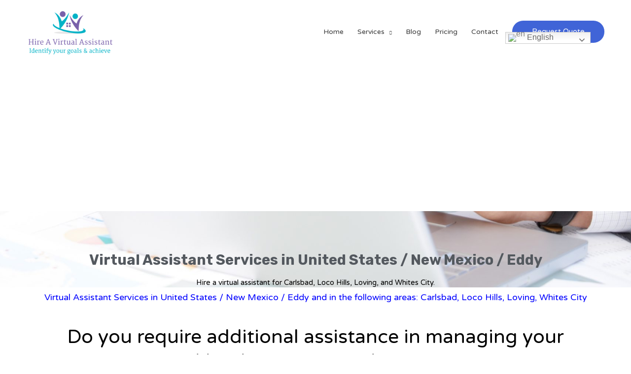

--- FILE ---
content_type: text/html; charset=UTF-8
request_url: https://hireavirtualassistant.net/virtual-assistant-services-in-united-states/new-mexico-nm/eddy/
body_size: 44814
content:
<!DOCTYPE html>
<html lang="en-US" prefix="og: https://ogp.me/ns#">
<head>
<meta charset="UTF-8">
<meta name="viewport" content="width=device-width, initial-scale=1">
	 <link rel="profile" href="https://gmpg.org/xfn/11"> 
	 
<!-- Search Engine Optimization by Rank Math - https://rankmath.com/ -->
<title>Virtual Assistant Services In United States / New Mexico / Eddy</title>
<meta name="description" content="Hire a virtual assistant company that offers virtual assistant services in United States, New Mexico, Eddy. A social media virtual assistant from Hire a Virtual Assistant can help you take care of time-consuming social media marketing tasks."/>
<meta name="robots" content="follow, index, max-snippet:-1, max-video-preview:-1, max-image-preview:large"/>
<link rel="canonical" href="https://hireavirtualassistant.net/virtual-assistant-services-in-united-states/new-mexico-nm/eddy/" />
<meta property="og:locale" content="en_US" />
<meta property="og:type" content="article" />
<meta property="og:title" content="Virtual Assistant Services In United States / New Mexico / Eddy" />
<meta property="og:description" content="Hire a virtual assistant company that offers virtual assistant services in United States, New Mexico, Eddy. A social media virtual assistant from Hire a Virtual Assistant can help you take care of time-consuming social media marketing tasks." />
<meta property="og:url" content="https://hireavirtualassistant.net/virtual-assistant-services-in-united-states/new-mexico-nm/eddy/" />
<meta property="og:site_name" content="Hire a Virtual Assistant" />
<meta property="og:updated_time" content="2021-09-10T06:03:14+00:00" />
<meta property="og:image" content="https://hireavirtualassistant.net/wp-content/uploads/2021/07/Hire-a-virtual-assistant-Virtual-assistant-services-in-United-States-Virginia-Boone..jpg" />
<meta property="og:image:secure_url" content="https://hireavirtualassistant.net/wp-content/uploads/2021/07/Hire-a-virtual-assistant-Virtual-assistant-services-in-United-States-Virginia-Boone..jpg" />
<meta property="og:image:width" content="513" />
<meta property="og:image:height" content="768" />
<meta property="og:image:alt" content="Hire a virtual assistant - Virtual assistant services in United States, Virginia, Boone." />
<meta property="og:image:type" content="image/jpeg" />
<meta property="article:published_time" content="2020-10-22T15:30:10+00:00" />
<meta property="article:modified_time" content="2021-09-10T06:03:14+00:00" />
<meta name="twitter:card" content="summary_large_image" />
<meta name="twitter:title" content="Virtual Assistant Services In United States / New Mexico / Eddy" />
<meta name="twitter:description" content="Hire a virtual assistant company that offers virtual assistant services in United States, New Mexico, Eddy. A social media virtual assistant from Hire a Virtual Assistant can help you take care of time-consuming social media marketing tasks." />
<meta name="twitter:image" content="https://hireavirtualassistant.net/wp-content/uploads/2021/07/Hire-a-virtual-assistant-Virtual-assistant-services-in-United-States-Virginia-Boone..jpg" />
<meta name="twitter:label1" content="Time to read" />
<meta name="twitter:data1" content="1 minute" />
<script type="application/ld+json" class="rank-math-schema">{"@context":"https://schema.org","@graph":[{"@type":"Organization","@id":"https://hireavirtualassistant.net/#organization","name":"Hire a Virtual Assistant","url":"https://hireavirtualassistant.net","logo":{"@type":"ImageObject","@id":"https://hireavirtualassistant.net/#logo","url":"https://hireavirtualassistant.net/wp-content/uploads/2020/09/cropped-Hire-a-virtual-assistant-1-logo-1.png","contentUrl":"https://hireavirtualassistant.net/wp-content/uploads/2020/09/cropped-Hire-a-virtual-assistant-1-logo-1.png","caption":"Hire a Virtual Assistant","inLanguage":"en-US","width":"204","height":"101"}},{"@type":"WebSite","@id":"https://hireavirtualassistant.net/#website","url":"https://hireavirtualassistant.net","name":"Hire a Virtual Assistant","publisher":{"@id":"https://hireavirtualassistant.net/#organization"},"inLanguage":"en-US"},{"@type":"ImageObject","@id":"https://hireavirtualassistant.net/wp-content/uploads/2021/07/Hire-a-virtual-assistant-Virtual-assistant-services-in-United-States-Virginia-Boone..jpg","url":"https://hireavirtualassistant.net/wp-content/uploads/2021/07/Hire-a-virtual-assistant-Virtual-assistant-services-in-United-States-Virginia-Boone..jpg","width":"513","height":"768","caption":"Hire a virtual assistant - Virtual assistant services in United States, Virginia, Boone.","inLanguage":"en-US"},{"@type":"BreadcrumbList","@id":"https://hireavirtualassistant.net/virtual-assistant-services-in-united-states/new-mexico-nm/eddy/#breadcrumb","itemListElement":[{"@type":"ListItem","position":"1","item":{"@id":"https://hireavirtualassistant.net","name":"Home"}},{"@type":"ListItem","position":"2","item":{"@id":"https://hireavirtualassistant.net/virtual-assistant-services-in-united-states/","name":"Virtual Assistant Services in United States"}},{"@type":"ListItem","position":"3","item":{"@id":"https://hireavirtualassistant.net/virtual-assistant-services-in-united-states/new-mexico-nm/","name":"Virtual Assistant Services in United States / New Mexico, NM"}},{"@type":"ListItem","position":"4","item":{"@id":"https://hireavirtualassistant.net/virtual-assistant-services-in-united-states/new-mexico-nm/eddy/","name":"Virtual Assistant Services in United States / New Mexico / Eddy Carlsbad"}}]},{"@type":"WebPage","@id":"https://hireavirtualassistant.net/virtual-assistant-services-in-united-states/new-mexico-nm/eddy/#webpage","url":"https://hireavirtualassistant.net/virtual-assistant-services-in-united-states/new-mexico-nm/eddy/","name":"Virtual Assistant Services In United States / New Mexico / Eddy","datePublished":"2020-10-22T15:30:10+00:00","dateModified":"2021-09-10T06:03:14+00:00","isPartOf":{"@id":"https://hireavirtualassistant.net/#website"},"primaryImageOfPage":{"@id":"https://hireavirtualassistant.net/wp-content/uploads/2021/07/Hire-a-virtual-assistant-Virtual-assistant-services-in-United-States-Virginia-Boone..jpg"},"inLanguage":"en-US","breadcrumb":{"@id":"https://hireavirtualassistant.net/virtual-assistant-services-in-united-states/new-mexico-nm/eddy/#breadcrumb"}},{"@type":"Person","@id":"https://hireavirtualassistant.net/author/shivakumarthakur/","name":"Shiva","url":"https://hireavirtualassistant.net/author/shivakumarthakur/","image":{"@type":"ImageObject","@id":"https://secure.gravatar.com/avatar/c34226e19aba044572939bf116124456?s=96&amp;d=mm&amp;r=g","url":"https://secure.gravatar.com/avatar/c34226e19aba044572939bf116124456?s=96&amp;d=mm&amp;r=g","caption":"Shiva","inLanguage":"en-US"},"sameAs":["https://hireavirtualassistant.net"],"worksFor":{"@id":"https://hireavirtualassistant.net/#organization"}},{"@type":"Article","headline":"Virtual Assistant Services In United States / New Mexico / Eddy","keywords":"Virtual Assistant Services,United States,New Mexico,Eddy,Hire a virtual assistant","datePublished":"2020-10-22T15:30:10+00:00","dateModified":"2021-09-10T06:03:14+00:00","author":{"@id":"https://hireavirtualassistant.net/author/shivakumarthakur/","name":"Shiva"},"publisher":{"@id":"https://hireavirtualassistant.net/#organization"},"description":"Hire a virtual assistant company that offers virtual assistant services in United States, New Mexico, Eddy. A social media virtual assistant from Hire a Virtual Assistant can help you take care of time-consuming social media marketing tasks.","name":"Virtual Assistant Services In United States / New Mexico / Eddy","@id":"https://hireavirtualassistant.net/virtual-assistant-services-in-united-states/new-mexico-nm/eddy/#richSnippet","isPartOf":{"@id":"https://hireavirtualassistant.net/virtual-assistant-services-in-united-states/new-mexico-nm/eddy/#webpage"},"image":{"@id":"https://hireavirtualassistant.net/wp-content/uploads/2021/07/Hire-a-virtual-assistant-Virtual-assistant-services-in-United-States-Virginia-Boone..jpg"},"inLanguage":"en-US","mainEntityOfPage":{"@id":"https://hireavirtualassistant.net/virtual-assistant-services-in-united-states/new-mexico-nm/eddy/#webpage"}}]}</script>
<!-- /Rank Math WordPress SEO plugin -->

<link rel='dns-prefetch' href='//www.googletagmanager.com' />
<link rel='dns-prefetch' href='//fonts.googleapis.com' />
<link rel='dns-prefetch' href='//pagead2.googlesyndication.com' />
<link rel="alternate" type="application/rss+xml" title="Hire a Virtual Assistant &raquo; Feed" href="https://hireavirtualassistant.net/feed/" />
<link rel="alternate" type="application/rss+xml" title="Hire a Virtual Assistant &raquo; Comments Feed" href="https://hireavirtualassistant.net/comments/feed/" />
<script>
window._wpemojiSettings = {"baseUrl":"https:\/\/s.w.org\/images\/core\/emoji\/14.0.0\/72x72\/","ext":".png","svgUrl":"https:\/\/s.w.org\/images\/core\/emoji\/14.0.0\/svg\/","svgExt":".svg","source":{"concatemoji":"https:\/\/hireavirtualassistant.net\/wp-includes\/js\/wp-emoji-release.min.js?ver=6.2.8"}};
/*! This file is auto-generated */
!function(e,a,t){var n,r,o,i=a.createElement("canvas"),p=i.getContext&&i.getContext("2d");function s(e,t){p.clearRect(0,0,i.width,i.height),p.fillText(e,0,0);e=i.toDataURL();return p.clearRect(0,0,i.width,i.height),p.fillText(t,0,0),e===i.toDataURL()}function c(e){var t=a.createElement("script");t.src=e,t.defer=t.type="text/javascript",a.getElementsByTagName("head")[0].appendChild(t)}for(o=Array("flag","emoji"),t.supports={everything:!0,everythingExceptFlag:!0},r=0;r<o.length;r++)t.supports[o[r]]=function(e){if(p&&p.fillText)switch(p.textBaseline="top",p.font="600 32px Arial",e){case"flag":return s("\ud83c\udff3\ufe0f\u200d\u26a7\ufe0f","\ud83c\udff3\ufe0f\u200b\u26a7\ufe0f")?!1:!s("\ud83c\uddfa\ud83c\uddf3","\ud83c\uddfa\u200b\ud83c\uddf3")&&!s("\ud83c\udff4\udb40\udc67\udb40\udc62\udb40\udc65\udb40\udc6e\udb40\udc67\udb40\udc7f","\ud83c\udff4\u200b\udb40\udc67\u200b\udb40\udc62\u200b\udb40\udc65\u200b\udb40\udc6e\u200b\udb40\udc67\u200b\udb40\udc7f");case"emoji":return!s("\ud83e\udef1\ud83c\udffb\u200d\ud83e\udef2\ud83c\udfff","\ud83e\udef1\ud83c\udffb\u200b\ud83e\udef2\ud83c\udfff")}return!1}(o[r]),t.supports.everything=t.supports.everything&&t.supports[o[r]],"flag"!==o[r]&&(t.supports.everythingExceptFlag=t.supports.everythingExceptFlag&&t.supports[o[r]]);t.supports.everythingExceptFlag=t.supports.everythingExceptFlag&&!t.supports.flag,t.DOMReady=!1,t.readyCallback=function(){t.DOMReady=!0},t.supports.everything||(n=function(){t.readyCallback()},a.addEventListener?(a.addEventListener("DOMContentLoaded",n,!1),e.addEventListener("load",n,!1)):(e.attachEvent("onload",n),a.attachEvent("onreadystatechange",function(){"complete"===a.readyState&&t.readyCallback()})),(e=t.source||{}).concatemoji?c(e.concatemoji):e.wpemoji&&e.twemoji&&(c(e.twemoji),c(e.wpemoji)))}(window,document,window._wpemojiSettings);
</script>
<style>
img.wp-smiley,
img.emoji {
	display: inline !important;
	border: none !important;
	box-shadow: none !important;
	height: 1em !important;
	width: 1em !important;
	margin: 0 0.07em !important;
	vertical-align: -0.1em !important;
	background: none !important;
	padding: 0 !important;
}
</style>
	
<link rel='stylesheet' id='astra-theme-css-css' href='https://hireavirtualassistant.net/wp-content/themes/astra/assets/css/minified/style.min.css?ver=4.1.5' media='all' />
<style id='astra-theme-css-inline-css'>
.ast-no-sidebar .entry-content .alignfull {margin-left: calc( -50vw + 50%);margin-right: calc( -50vw + 50%);max-width: 100vw;width: 100vw;}.ast-no-sidebar .entry-content .alignwide {margin-left: calc(-41vw + 50%);margin-right: calc(-41vw + 50%);max-width: unset;width: unset;}.ast-no-sidebar .entry-content .alignfull .alignfull,.ast-no-sidebar .entry-content .alignfull .alignwide,.ast-no-sidebar .entry-content .alignwide .alignfull,.ast-no-sidebar .entry-content .alignwide .alignwide,.ast-no-sidebar .entry-content .wp-block-column .alignfull,.ast-no-sidebar .entry-content .wp-block-column .alignwide{width: 100%;margin-left: auto;margin-right: auto;}.wp-block-gallery,.blocks-gallery-grid {margin: 0;}.wp-block-separator {max-width: 100px;}.wp-block-separator.is-style-wide,.wp-block-separator.is-style-dots {max-width: none;}.entry-content .has-2-columns .wp-block-column:first-child {padding-right: 10px;}.entry-content .has-2-columns .wp-block-column:last-child {padding-left: 10px;}@media (max-width: 782px) {.entry-content .wp-block-columns .wp-block-column {flex-basis: 100%;}.entry-content .has-2-columns .wp-block-column:first-child {padding-right: 0;}.entry-content .has-2-columns .wp-block-column:last-child {padding-left: 0;}}body .entry-content .wp-block-latest-posts {margin-left: 0;}body .entry-content .wp-block-latest-posts li {list-style: none;}.ast-no-sidebar .ast-container .entry-content .wp-block-latest-posts {margin-left: 0;}.ast-header-break-point .entry-content .alignwide {margin-left: auto;margin-right: auto;}.entry-content .blocks-gallery-item img {margin-bottom: auto;}.wp-block-pullquote {border-top: 4px solid #555d66;border-bottom: 4px solid #555d66;color: #40464d;}:root{--ast-container-default-xlg-padding:6.67em;--ast-container-default-lg-padding:5.67em;--ast-container-default-slg-padding:4.34em;--ast-container-default-md-padding:3.34em;--ast-container-default-sm-padding:6.67em;--ast-container-default-xs-padding:2.4em;--ast-container-default-xxs-padding:1.4em;--ast-code-block-background:#EEEEEE;--ast-comment-inputs-background:#FAFAFA;}html{font-size:87.5%;}a,.page-title{color:#4064d7;}a:hover,a:focus{color:#3a3a3a;}body,button,input,select,textarea,.ast-button,.ast-custom-button{font-family:'Varela Round',sans-serif;font-weight:400;font-size:14px;font-size:1rem;line-height:1.6em;}blockquote{color:#000000;}h1,.entry-content h1,.entry-content h1 a,h2,.entry-content h2,.entry-content h2 a,h3,.entry-content h3,.entry-content h3 a,h4,.entry-content h4,.entry-content h4 a,h5,.entry-content h5,.entry-content h5 a,h6,.entry-content h6,.entry-content h6 a,.site-title,.site-title a{font-weight:normal;}.site-title{font-size:35px;font-size:2.5rem;display:none;}.site-header .site-description{font-size:15px;font-size:1.0714285714286rem;display:none;}.entry-title{font-size:30px;font-size:2.1428571428571rem;}h1,.entry-content h1,.entry-content h1 a{font-size:60px;font-size:4.2857142857143rem;font-weight:700;font-family:'Rubik',sans-serif;line-height:1.2em;}h2,.entry-content h2,.entry-content h2 a{font-size:42px;font-size:3rem;}h3,.entry-content h3,.entry-content h3 a{font-size:30px;font-size:2.1428571428571rem;}h4,.entry-content h4,.entry-content h4 a{font-size:20px;font-size:1.4285714285714rem;line-height:1.2em;}h5,.entry-content h5,.entry-content h5 a{font-size:18px;font-size:1.2857142857143rem;line-height:1.2em;}h6,.entry-content h6,.entry-content h6 a{font-size:15px;font-size:1.0714285714286rem;line-height:1.25em;}::selection{background-color:#4064d7;color:#ffffff;}body,h1,.entry-title a,.entry-content h1,.entry-content h1 a,h2,.entry-content h2,.entry-content h2 a,h3,.entry-content h3,.entry-content h3 a,h4,.entry-content h4,.entry-content h4 a,h5,.entry-content h5,.entry-content h5 a,h6,.entry-content h6,.entry-content h6 a{color:#3a3a3a;}.tagcloud a:hover,.tagcloud a:focus,.tagcloud a.current-item{color:#ffffff;border-color:#4064d7;background-color:#4064d7;}input:focus,input[type="text"]:focus,input[type="email"]:focus,input[type="url"]:focus,input[type="password"]:focus,input[type="reset"]:focus,input[type="search"]:focus,textarea:focus{border-color:#4064d7;}input[type="radio"]:checked,input[type=reset],input[type="checkbox"]:checked,input[type="checkbox"]:hover:checked,input[type="checkbox"]:focus:checked,input[type=range]::-webkit-slider-thumb{border-color:#4064d7;background-color:#4064d7;box-shadow:none;}.site-footer a:hover + .post-count,.site-footer a:focus + .post-count{background:#4064d7;border-color:#4064d7;}.single .nav-links .nav-previous,.single .nav-links .nav-next{color:#4064d7;}.entry-meta,.entry-meta *{line-height:1.45;color:#4064d7;}.entry-meta a:hover,.entry-meta a:hover *,.entry-meta a:focus,.entry-meta a:focus *,.page-links > .page-link,.page-links .page-link:hover,.post-navigation a:hover{color:#3a3a3a;}#cat option,.secondary .calendar_wrap thead a,.secondary .calendar_wrap thead a:visited{color:#4064d7;}.secondary .calendar_wrap #today,.ast-progress-val span{background:#4064d7;}.secondary a:hover + .post-count,.secondary a:focus + .post-count{background:#4064d7;border-color:#4064d7;}.calendar_wrap #today > a{color:#ffffff;}.page-links .page-link,.single .post-navigation a{color:#4064d7;}.widget-title{font-size:20px;font-size:1.4285714285714rem;color:#3a3a3a;}a:focus-visible,.ast-menu-toggle:focus-visible,.site .skip-link:focus-visible,.wp-block-loginout input:focus-visible,.wp-block-search.wp-block-search__button-inside .wp-block-search__inside-wrapper,.ast-header-navigation-arrow:focus-visible{outline-style:dotted;outline-color:inherit;outline-width:thin;border-color:transparent;}input:focus,input[type="text"]:focus,input[type="email"]:focus,input[type="url"]:focus,input[type="password"]:focus,input[type="reset"]:focus,input[type="search"]:focus,textarea:focus,.wp-block-search__input:focus,[data-section="section-header-mobile-trigger"] .ast-button-wrap .ast-mobile-menu-trigger-minimal:focus,.ast-mobile-popup-drawer.active .menu-toggle-close:focus,.woocommerce-ordering select.orderby:focus,#ast-scroll-top:focus,.woocommerce a.add_to_cart_button:focus,.woocommerce .button.single_add_to_cart_button:focus{border-style:dotted;border-color:inherit;border-width:thin;outline-color:transparent;}.main-header-menu .menu-link,.ast-header-custom-item a{color:#3a3a3a;}.main-header-menu .menu-item:hover > .menu-link,.main-header-menu .menu-item:hover > .ast-menu-toggle,.main-header-menu .ast-masthead-custom-menu-items a:hover,.main-header-menu .menu-item.focus > .menu-link,.main-header-menu .menu-item.focus > .ast-menu-toggle,.main-header-menu .current-menu-item > .menu-link,.main-header-menu .current-menu-ancestor > .menu-link,.main-header-menu .current-menu-item > .ast-menu-toggle,.main-header-menu .current-menu-ancestor > .ast-menu-toggle{color:#4064d7;}.header-main-layout-3 .ast-main-header-bar-alignment{margin-right:auto;}.header-main-layout-2 .site-header-section-left .ast-site-identity{text-align:left;}.site-logo-img img{ transition:all 0.2s linear;}.ast-header-break-point .ast-mobile-menu-buttons-minimal.menu-toggle{background:transparent;color:#4064d7;}.ast-header-break-point .ast-mobile-menu-buttons-outline.menu-toggle{background:transparent;border:1px solid #4064d7;color:#4064d7;}.ast-header-break-point .ast-mobile-menu-buttons-fill.menu-toggle{background:#4064d7;color:#ffffff;}.ast-page-builder-template .hentry {margin: 0;}.ast-page-builder-template .site-content > .ast-container {max-width: 100%;padding: 0;}.ast-page-builder-template .site-content #primary {padding: 0;margin: 0;}.ast-page-builder-template .no-results {text-align: center;margin: 4em auto;}.ast-page-builder-template .ast-pagination {padding: 2em;}.ast-page-builder-template .entry-header.ast-no-title.ast-no-thumbnail {margin-top: 0;}.ast-page-builder-template .entry-header.ast-header-without-markup {margin-top: 0;margin-bottom: 0;}.ast-page-builder-template .entry-header.ast-no-title.ast-no-meta {margin-bottom: 0;}.ast-page-builder-template.single .post-navigation {padding-bottom: 2em;}.ast-page-builder-template.single-post .site-content > .ast-container {max-width: 100%;}.ast-page-builder-template .entry-header {margin-top: 4em;margin-left: auto;margin-right: auto;padding-left: 20px;padding-right: 20px;}.single.ast-page-builder-template .entry-header {padding-left: 20px;padding-right: 20px;}.ast-page-builder-template .ast-archive-description {margin: 4em auto 0;padding-left: 20px;padding-right: 20px;}.ast-page-builder-template.ast-no-sidebar .entry-content .alignwide {margin-left: 0;margin-right: 0;}.footer-adv .footer-adv-overlay{border-top-style:solid;border-top-color:#7a7a7a;}.wp-block-buttons.aligncenter{justify-content:center;}@media (max-width:921px){.ast-theme-transparent-header #primary,.ast-theme-transparent-header #secondary{padding:0;}}@media (max-width:921px){.ast-plain-container.ast-no-sidebar #primary{padding:0;}}@media (max-width:782px){.entry-content .wp-block-columns .wp-block-column{margin-left:0px;}}.wp-block-columns{margin-bottom:unset;}.wp-block-image.size-full{margin:2rem 0;}.wp-block-separator.has-background{padding:0;}.wp-block-gallery{margin-bottom:1.6em;}.wp-block-group{padding-top:4em;padding-bottom:4em;}.wp-block-group__inner-container .wp-block-columns:last-child,.wp-block-group__inner-container :last-child,.wp-block-table table{margin-bottom:0;}.blocks-gallery-grid{width:100%;}.wp-block-navigation-link__content{padding:5px 0;}.wp-block-group .wp-block-group .has-text-align-center,.wp-block-group .wp-block-column .has-text-align-center{max-width:100%;}.has-text-align-center{margin:0 auto;}@media (min-width:1200px){.wp-block-cover__inner-container,.alignwide .wp-block-group__inner-container,.alignfull .wp-block-group__inner-container{max-width:1200px;margin:0 auto;}.wp-block-group.alignnone,.wp-block-group.aligncenter,.wp-block-group.alignleft,.wp-block-group.alignright,.wp-block-group.alignwide,.wp-block-columns.alignwide{margin:2rem 0 1rem 0;}}@media (max-width:1200px){.wp-block-group{padding:3em;}.wp-block-group .wp-block-group{padding:1.5em;}.wp-block-columns,.wp-block-column{margin:1rem 0;}}@media (min-width:921px){.wp-block-columns .wp-block-group{padding:2em;}}@media (max-width:544px){.wp-block-cover-image .wp-block-cover__inner-container,.wp-block-cover .wp-block-cover__inner-container{width:unset;}.wp-block-cover,.wp-block-cover-image{padding:2em 0;}.wp-block-group,.wp-block-cover{padding:2em;}.wp-block-media-text__media img,.wp-block-media-text__media video{width:unset;max-width:100%;}.wp-block-media-text.has-background .wp-block-media-text__content{padding:1em;}}.wp-block-image.aligncenter{margin-left:auto;margin-right:auto;}.wp-block-table.aligncenter{margin-left:auto;margin-right:auto;}@media (min-width:544px){.entry-content .wp-block-media-text.has-media-on-the-right .wp-block-media-text__content{padding:0 8% 0 0;}.entry-content .wp-block-media-text .wp-block-media-text__content{padding:0 0 0 8%;}.ast-plain-container .site-content .entry-content .has-custom-content-position.is-position-bottom-left > *,.ast-plain-container .site-content .entry-content .has-custom-content-position.is-position-bottom-right > *,.ast-plain-container .site-content .entry-content .has-custom-content-position.is-position-top-left > *,.ast-plain-container .site-content .entry-content .has-custom-content-position.is-position-top-right > *,.ast-plain-container .site-content .entry-content .has-custom-content-position.is-position-center-right > *,.ast-plain-container .site-content .entry-content .has-custom-content-position.is-position-center-left > *{margin:0;}}@media (max-width:544px){.entry-content .wp-block-media-text .wp-block-media-text__content{padding:8% 0;}.wp-block-media-text .wp-block-media-text__media img{width:auto;max-width:100%;}}@media (max-width:921px){.ast-separate-container #primary,.ast-separate-container #secondary{padding:1.5em 0;}#primary,#secondary{padding:1.5em 0;margin:0;}.ast-left-sidebar #content > .ast-container{display:flex;flex-direction:column-reverse;width:100%;}.ast-separate-container .ast-article-post,.ast-separate-container .ast-article-single{padding:1.5em 2.14em;}.ast-author-box img.avatar{margin:20px 0 0 0;}}@media (min-width:922px){.ast-separate-container.ast-right-sidebar #primary,.ast-separate-container.ast-left-sidebar #primary{border:0;}.search-no-results.ast-separate-container #primary{margin-bottom:4em;}}.elementor-button-wrapper .elementor-button{border-style:solid;text-decoration:none;border-top-width:0;border-right-width:0;border-left-width:0;border-bottom-width:0;}body .elementor-button.elementor-size-sm,body .elementor-button.elementor-size-xs,body .elementor-button.elementor-size-md,body .elementor-button.elementor-size-lg,body .elementor-button.elementor-size-xl,body .elementor-button{border-top-left-radius:50px;border-top-right-radius:50px;border-bottom-right-radius:50px;border-bottom-left-radius:50px;padding-top:15px;padding-right:40px;padding-bottom:15px;padding-left:40px;}.elementor-button-wrapper .elementor-button{border-color:#4064d7;background-color:#4064d7;}.elementor-button-wrapper .elementor-button:hover,.elementor-button-wrapper .elementor-button:focus{color:#ffffff;background-color:#3a3a3a;border-color:#3a3a3a;}.wp-block-button .wp-block-button__link ,.elementor-button-wrapper .elementor-button,.elementor-button-wrapper .elementor-button:visited{color:#ffffff;}.elementor-button-wrapper .elementor-button{font-family:'Varela Round',sans-serif;font-weight:400;font-size:15px;font-size:1.0714285714286rem;line-height:1em;}body .elementor-button.elementor-size-sm,body .elementor-button.elementor-size-xs,body .elementor-button.elementor-size-md,body .elementor-button.elementor-size-lg,body .elementor-button.elementor-size-xl,body .elementor-button{font-size:15px;font-size:1.0714285714286rem;}.wp-block-button .wp-block-button__link:hover,.wp-block-button .wp-block-button__link:focus{color:#ffffff;background-color:#3a3a3a;border-color:#3a3a3a;}.elementor-widget-heading h1.elementor-heading-title{line-height:1.2em;}.elementor-widget-heading h4.elementor-heading-title{line-height:1.2em;}.elementor-widget-heading h5.elementor-heading-title{line-height:1.2em;}.elementor-widget-heading h6.elementor-heading-title{line-height:1.25em;}.wp-block-button .wp-block-button__link{border-top-width:0;border-right-width:0;border-left-width:0;border-bottom-width:0;border-color:#4064d7;background-color:#4064d7;color:#ffffff;font-family:'Varela Round',sans-serif;font-weight:400;line-height:1em;font-size:15px;font-size:1.0714285714286rem;border-top-left-radius:50px;border-top-right-radius:50px;border-bottom-right-radius:50px;border-bottom-left-radius:50px;padding-top:15px;padding-right:40px;padding-bottom:15px;padding-left:40px;}.menu-toggle,button,.ast-button,.ast-custom-button,.button,input#submit,input[type="button"],input[type="submit"],input[type="reset"]{border-style:solid;border-top-width:0;border-right-width:0;border-left-width:0;border-bottom-width:0;color:#ffffff;border-color:#4064d7;background-color:#4064d7;padding-top:15px;padding-right:40px;padding-bottom:15px;padding-left:40px;font-family:'Varela Round',sans-serif;font-weight:400;font-size:15px;font-size:1.0714285714286rem;line-height:1em;border-top-left-radius:50px;border-top-right-radius:50px;border-bottom-right-radius:50px;border-bottom-left-radius:50px;}button:focus,.menu-toggle:hover,button:hover,.ast-button:hover,.ast-custom-button:hover .button:hover,.ast-custom-button:hover ,input[type=reset]:hover,input[type=reset]:focus,input#submit:hover,input#submit:focus,input[type="button"]:hover,input[type="button"]:focus,input[type="submit"]:hover,input[type="submit"]:focus{color:#ffffff;background-color:#3a3a3a;border-color:#3a3a3a;}@media (max-width:921px){.ast-mobile-header-stack .main-header-bar .ast-search-menu-icon{display:inline-block;}.ast-header-break-point.ast-header-custom-item-outside .ast-mobile-header-stack .main-header-bar .ast-search-icon{margin:0;}.ast-comment-avatar-wrap img{max-width:2.5em;}.ast-separate-container .ast-comment-list li.depth-1{padding:1.5em 2.14em;}.ast-separate-container .comment-respond{padding:2em 2.14em;}.ast-comment-meta{padding:0 1.8888em 1.3333em;}}@media (min-width:544px){.ast-container{max-width:100%;}}@media (max-width:544px){.ast-separate-container .ast-article-post,.ast-separate-container .ast-article-single,.ast-separate-container .comments-title,.ast-separate-container .ast-archive-description{padding:1.5em 1em;}.ast-separate-container #content .ast-container{padding-left:0.54em;padding-right:0.54em;}.ast-separate-container .ast-comment-list li.depth-1{padding:1.5em 1em;margin-bottom:1.5em;}.ast-separate-container .ast-comment-list .bypostauthor{padding:.5em;}.ast-search-menu-icon.ast-dropdown-active .search-field{width:170px;}.site-branding img,.site-header .site-logo-img .custom-logo-link img{max-width:100%;}}.ast-no-sidebar.ast-separate-container .entry-content .alignfull {margin-left: -6.67em;margin-right: -6.67em;width: auto;}@media (max-width: 1200px) {.ast-no-sidebar.ast-separate-container .entry-content .alignfull {margin-left: -2.4em;margin-right: -2.4em;}}@media (max-width: 768px) {.ast-no-sidebar.ast-separate-container .entry-content .alignfull {margin-left: -2.14em;margin-right: -2.14em;}}@media (max-width: 544px) {.ast-no-sidebar.ast-separate-container .entry-content .alignfull {margin-left: -1em;margin-right: -1em;}}.ast-no-sidebar.ast-separate-container .entry-content .alignwide {margin-left: -20px;margin-right: -20px;}.ast-no-sidebar.ast-separate-container .entry-content .wp-block-column .alignfull,.ast-no-sidebar.ast-separate-container .entry-content .wp-block-column .alignwide {margin-left: auto;margin-right: auto;width: 100%;}@media (max-width:921px){.site-title{display:none;}.site-header .site-description{display:none;}.entry-title{font-size:30px;}h1,.entry-content h1,.entry-content h1 a{font-size:50px;}h2,.entry-content h2,.entry-content h2 a{font-size:25px;}h3,.entry-content h3,.entry-content h3 a{font-size:20px;}}@media (max-width:544px){.site-title{display:none;}.site-header .site-description{display:none;}.entry-title{font-size:30px;}h1,.entry-content h1,.entry-content h1 a{font-size:30px;}h2,.entry-content h2,.entry-content h2 a{font-size:25px;}h3,.entry-content h3,.entry-content h3 a{font-size:20px;}}@media (max-width:921px){html{font-size:79.8%;}}@media (max-width:544px){html{font-size:79.8%;}}@media (min-width:922px){.ast-container{max-width:1240px;}}@font-face {font-family: "Astra";src: url(https://hireavirtualassistant.net/wp-content/themes/astra/assets/fonts/astra.woff) format("woff"),url(https://hireavirtualassistant.net/wp-content/themes/astra/assets/fonts/astra.ttf) format("truetype"),url(https://hireavirtualassistant.net/wp-content/themes/astra/assets/fonts/astra.svg#astra) format("svg");font-weight: normal;font-style: normal;font-display: fallback;}@media (max-width:378px) {.main-header-bar .main-header-bar-navigation{display:none;}}@media (min-width:922px){.single-post .site-content > .ast-container{max-width:1200px;}}.ast-desktop .main-header-menu.submenu-with-border .sub-menu,.ast-desktop .main-header-menu.submenu-with-border .astra-full-megamenu-wrapper{border-color:#eaeaea;}.ast-desktop .main-header-menu.submenu-with-border .sub-menu{border-top-width:1px;border-right-width:1px;border-left-width:1px;border-bottom-width:1px;border-style:solid;}.ast-desktop .main-header-menu.submenu-with-border .sub-menu .sub-menu{top:-1px;}.ast-desktop .main-header-menu.submenu-with-border .sub-menu .menu-link,.ast-desktop .main-header-menu.submenu-with-border .children .menu-link{border-bottom-width:1px;border-style:solid;border-color:#eaeaea;}@media (min-width:922px){.main-header-menu .sub-menu .menu-item.ast-left-align-sub-menu:hover > .sub-menu,.main-header-menu .sub-menu .menu-item.ast-left-align-sub-menu.focus > .sub-menu{margin-left:-2px;}}.ast-small-footer{border-top-style:solid;border-top-width:1px;border-top-color:#545454;}.ast-small-footer-wrap{text-align:center;}.ast-header-break-point .main-navigation ul .button-custom-menu-item .menu-link {padding: 0 20px;display: inline-block;width: 100%;border-bottom-width: 1px;border-style: solid;border-color: #eaeaea;}.button-custom-menu-item .ast-custom-button-link .ast-custom-button {font-size: inherit;font-family: inherit;font-weight: inherit;}.button-custom-menu-item .ast-custom-button-link .ast-custom-button:hover {transition: all 0.1s ease-in-out;}.ast-header-break-point.ast-header-custom-item-inside .main-header-bar .main-header-bar-navigation .ast-search-icon {display: none;}.ast-header-break-point.ast-header-custom-item-inside .main-header-bar .ast-search-menu-icon .search-form {padding: 0;display: block;overflow: hidden;}.ast-header-break-point .ast-header-custom-item .widget:last-child {margin-bottom: 1em;}.ast-header-custom-item .widget {margin: 0.5em;display: inline-block;vertical-align: middle;}.ast-header-custom-item .widget p {margin-bottom: 0;}.ast-header-custom-item .widget li {width: auto;}.ast-header-custom-item-inside .button-custom-menu-item .menu-link {display: none;}.ast-header-custom-item-inside.ast-header-break-point .button-custom-menu-item .ast-custom-button-link {display: none;}.ast-header-custom-item-inside.ast-header-break-point .button-custom-menu-item .menu-link {display: block;}.ast-header-break-point.ast-header-custom-item-outside .main-header-bar .ast-search-icon {margin-right: 1em;}.ast-header-break-point.ast-header-custom-item-inside .main-header-bar .ast-search-menu-icon .search-field,.ast-header-break-point.ast-header-custom-item-inside .main-header-bar .ast-search-menu-icon.ast-inline-search .search-field {width: 100%;padding-right: 5.5em;}.ast-header-break-point.ast-header-custom-item-inside .main-header-bar .ast-search-menu-icon .search-submit {display: block;position: absolute;height: 100%;top: 0;right: 0;padding: 0 1em;border-radius: 0;}.ast-header-break-point .ast-header-custom-item .ast-masthead-custom-menu-items {padding-left: 20px;padding-right: 20px;margin-bottom: 1em;margin-top: 1em;}.ast-header-custom-item-inside.ast-header-break-point .button-custom-menu-item {padding-left: 0;padding-right: 0;margin-top: 0;margin-bottom: 0;}.astra-icon-down_arrow::after {content: "\e900";font-family: Astra;}.astra-icon-close::after {content: "\e5cd";font-family: Astra;}.astra-icon-drag_handle::after {content: "\e25d";font-family: Astra;}.astra-icon-format_align_justify::after {content: "\e235";font-family: Astra;}.astra-icon-menu::after {content: "\e5d2";font-family: Astra;}.astra-icon-reorder::after {content: "\e8fe";font-family: Astra;}.astra-icon-search::after {content: "\e8b6";font-family: Astra;}.astra-icon-zoom_in::after {content: "\e56b";font-family: Astra;}.astra-icon-check-circle::after {content: "\e901";font-family: Astra;}.astra-icon-shopping-cart::after {content: "\f07a";font-family: Astra;}.astra-icon-shopping-bag::after {content: "\f290";font-family: Astra;}.astra-icon-shopping-basket::after {content: "\f291";font-family: Astra;}.astra-icon-circle-o::after {content: "\e903";font-family: Astra;}.astra-icon-certificate::after {content: "\e902";font-family: Astra;}blockquote {padding: 1.2em;}:root .has-ast-global-color-0-color{color:var(--ast-global-color-0);}:root .has-ast-global-color-0-background-color{background-color:var(--ast-global-color-0);}:root .wp-block-button .has-ast-global-color-0-color{color:var(--ast-global-color-0);}:root .wp-block-button .has-ast-global-color-0-background-color{background-color:var(--ast-global-color-0);}:root .has-ast-global-color-1-color{color:var(--ast-global-color-1);}:root .has-ast-global-color-1-background-color{background-color:var(--ast-global-color-1);}:root .wp-block-button .has-ast-global-color-1-color{color:var(--ast-global-color-1);}:root .wp-block-button .has-ast-global-color-1-background-color{background-color:var(--ast-global-color-1);}:root .has-ast-global-color-2-color{color:var(--ast-global-color-2);}:root .has-ast-global-color-2-background-color{background-color:var(--ast-global-color-2);}:root .wp-block-button .has-ast-global-color-2-color{color:var(--ast-global-color-2);}:root .wp-block-button .has-ast-global-color-2-background-color{background-color:var(--ast-global-color-2);}:root .has-ast-global-color-3-color{color:var(--ast-global-color-3);}:root .has-ast-global-color-3-background-color{background-color:var(--ast-global-color-3);}:root .wp-block-button .has-ast-global-color-3-color{color:var(--ast-global-color-3);}:root .wp-block-button .has-ast-global-color-3-background-color{background-color:var(--ast-global-color-3);}:root .has-ast-global-color-4-color{color:var(--ast-global-color-4);}:root .has-ast-global-color-4-background-color{background-color:var(--ast-global-color-4);}:root .wp-block-button .has-ast-global-color-4-color{color:var(--ast-global-color-4);}:root .wp-block-button .has-ast-global-color-4-background-color{background-color:var(--ast-global-color-4);}:root .has-ast-global-color-5-color{color:var(--ast-global-color-5);}:root .has-ast-global-color-5-background-color{background-color:var(--ast-global-color-5);}:root .wp-block-button .has-ast-global-color-5-color{color:var(--ast-global-color-5);}:root .wp-block-button .has-ast-global-color-5-background-color{background-color:var(--ast-global-color-5);}:root .has-ast-global-color-6-color{color:var(--ast-global-color-6);}:root .has-ast-global-color-6-background-color{background-color:var(--ast-global-color-6);}:root .wp-block-button .has-ast-global-color-6-color{color:var(--ast-global-color-6);}:root .wp-block-button .has-ast-global-color-6-background-color{background-color:var(--ast-global-color-6);}:root .has-ast-global-color-7-color{color:var(--ast-global-color-7);}:root .has-ast-global-color-7-background-color{background-color:var(--ast-global-color-7);}:root .wp-block-button .has-ast-global-color-7-color{color:var(--ast-global-color-7);}:root .wp-block-button .has-ast-global-color-7-background-color{background-color:var(--ast-global-color-7);}:root .has-ast-global-color-8-color{color:var(--ast-global-color-8);}:root .has-ast-global-color-8-background-color{background-color:var(--ast-global-color-8);}:root .wp-block-button .has-ast-global-color-8-color{color:var(--ast-global-color-8);}:root .wp-block-button .has-ast-global-color-8-background-color{background-color:var(--ast-global-color-8);}:root{--ast-global-color-0:#0170B9;--ast-global-color-1:#3a3a3a;--ast-global-color-2:#3a3a3a;--ast-global-color-3:#4B4F58;--ast-global-color-4:#F5F5F5;--ast-global-color-5:#FFFFFF;--ast-global-color-6:#E5E5E5;--ast-global-color-7:#424242;--ast-global-color-8:#000000;}:root {--ast-border-color : #dddddd;}.ast-single-entry-banner {-js-display: flex;display: flex;flex-direction: column;justify-content: center;text-align: center;position: relative;background: #eeeeee;}.ast-single-entry-banner[data-banner-layout="layout-1"] {max-width: 1200px;background: inherit;padding: 20px 0;}.ast-single-entry-banner[data-banner-width-type="custom"] {margin: 0 auto;width: 100%;}.ast-single-entry-banner + .site-content .entry-header {margin-bottom: 0;}header.entry-header:not(.related-entry-header) .entry-title{font-size:40px;font-size:2.8571428571429rem;}header.entry-header:not(.related-entry-header) > *:not(:last-child){margin-bottom:10px;}.ast-archive-entry-banner {-js-display: flex;display: flex;flex-direction: column;justify-content: center;text-align: center;position: relative;background: #eeeeee;}.ast-archive-entry-banner[data-banner-width-type="custom"] {margin: 0 auto;width: 100%;}.ast-archive-entry-banner[data-banner-layout="layout-1"] {background: inherit;padding: 20px 0;text-align: left;}body.archive .ast-archive-description{max-width:1200px;width:100%;text-align:left;padding-top:3em;padding-right:3em;padding-bottom:3em;padding-left:3em;}body.archive .ast-archive-description .ast-archive-title,body.archive .ast-archive-description .ast-archive-title *{font-size:40px;font-size:2.8571428571429rem;}body.archive .ast-archive-description > *:not(:last-child){margin-bottom:10px;}@media (max-width:921px){body.archive .ast-archive-description{text-align:left;}}@media (max-width:544px){body.archive .ast-archive-description{text-align:left;}}.ast-breadcrumbs .trail-browse,.ast-breadcrumbs .trail-items,.ast-breadcrumbs .trail-items li{display:inline-block;margin:0;padding:0;border:none;background:inherit;text-indent:0;text-decoration:none;}.ast-breadcrumbs .trail-browse{font-size:inherit;font-style:inherit;font-weight:inherit;color:inherit;}.ast-breadcrumbs .trail-items{list-style:none;}.trail-items li::after{padding:0 0.3em;content:"\00bb";}.trail-items li:last-of-type::after{display:none;}h1,.entry-content h1,h2,.entry-content h2,h3,.entry-content h3,h4,.entry-content h4,h5,.entry-content h5,h6,.entry-content h6{color:#000000;}.elementor-widget-heading .elementor-heading-title{margin:0;}.elementor-page .ast-menu-toggle{color:unset !important;background:unset !important;}.elementor-post.elementor-grid-item.hentry{margin-bottom:0;}.woocommerce div.product .elementor-element.elementor-products-grid .related.products ul.products li.product,.elementor-element .elementor-wc-products .woocommerce[class*='columns-'] ul.products li.product{width:auto;margin:0;float:none;}.ast-left-sidebar .elementor-section.elementor-section-stretched,.ast-right-sidebar .elementor-section.elementor-section-stretched{max-width:100%;left:0 !important;}.elementor-template-full-width .ast-container{display:block;}@media (max-width:544px){.elementor-element .elementor-wc-products .woocommerce[class*="columns-"] ul.products li.product{width:auto;margin:0;}.elementor-element .woocommerce .woocommerce-result-count{float:none;}}.ast-header-break-point .main-header-bar{border-bottom-width:0px;}@media (min-width:922px){.main-header-bar{border-bottom-width:0px;}}.ast-flex{-webkit-align-content:center;-ms-flex-line-pack:center;align-content:center;-webkit-box-align:center;-webkit-align-items:center;-moz-box-align:center;-ms-flex-align:center;align-items:center;}.main-header-bar{padding:1em 0;}.ast-site-identity{padding:0;}.header-main-layout-1 .ast-flex.main-header-container, .header-main-layout-3 .ast-flex.main-header-container{-webkit-align-content:center;-ms-flex-line-pack:center;align-content:center;-webkit-box-align:center;-webkit-align-items:center;-moz-box-align:center;-ms-flex-align:center;align-items:center;}.header-main-layout-1 .ast-flex.main-header-container, .header-main-layout-3 .ast-flex.main-header-container{-webkit-align-content:center;-ms-flex-line-pack:center;align-content:center;-webkit-box-align:center;-webkit-align-items:center;-moz-box-align:center;-ms-flex-align:center;align-items:center;}.main-header-menu .sub-menu .menu-item.menu-item-has-children > .menu-link:after{position:absolute;right:1em;top:50%;transform:translate(0,-50%) rotate(270deg);}.ast-header-break-point .main-header-bar .main-header-bar-navigation .page_item_has_children > .ast-menu-toggle::before, .ast-header-break-point .main-header-bar .main-header-bar-navigation .menu-item-has-children > .ast-menu-toggle::before, .ast-mobile-popup-drawer .main-header-bar-navigation .menu-item-has-children>.ast-menu-toggle::before, .ast-header-break-point .ast-mobile-header-wrap .main-header-bar-navigation .menu-item-has-children > .ast-menu-toggle::before{font-weight:bold;content:"\e900";font-family:Astra;text-decoration:inherit;display:inline-block;}.ast-header-break-point .main-navigation ul.sub-menu .menu-item .menu-link:before{content:"\e900";font-family:Astra;font-size:.65em;text-decoration:inherit;display:inline-block;transform:translate(0, -2px) rotateZ(270deg);margin-right:5px;}.widget_search .search-form:after{font-family:Astra;font-size:1.2em;font-weight:normal;content:"\e8b6";position:absolute;top:50%;right:15px;transform:translate(0, -50%);}.astra-search-icon::before{content:"\e8b6";font-family:Astra;font-style:normal;font-weight:normal;text-decoration:inherit;text-align:center;-webkit-font-smoothing:antialiased;-moz-osx-font-smoothing:grayscale;z-index:3;}.main-header-bar .main-header-bar-navigation .page_item_has_children > a:after, .main-header-bar .main-header-bar-navigation .menu-item-has-children > a:after, .menu-item-has-children .ast-header-navigation-arrow:after{content:"\e900";display:inline-block;font-family:Astra;font-size:.6rem;font-weight:bold;text-rendering:auto;-webkit-font-smoothing:antialiased;-moz-osx-font-smoothing:grayscale;margin-left:10px;line-height:normal;}.menu-item-has-children .sub-menu .ast-header-navigation-arrow:after{margin-left:0;}.ast-mobile-popup-drawer .main-header-bar-navigation .ast-submenu-expanded>.ast-menu-toggle::before{transform:rotateX(180deg);}.ast-header-break-point .main-header-bar-navigation .menu-item-has-children > .menu-link:after{display:none;}.ast-separate-container .blog-layout-1, .ast-separate-container .blog-layout-2, .ast-separate-container .blog-layout-3{background-color:transparent;background-image:none;}.ast-separate-container .ast-article-post{background-color:#ffffff;;}.ast-separate-container .ast-article-single:not(.ast-related-post), .ast-separate-container .comments-area .comment-respond,.ast-separate-container .comments-area .ast-comment-list li, .ast-separate-container .ast-woocommerce-container, .ast-separate-container .error-404, .ast-separate-container .no-results, .single.ast-separate-container  .ast-author-meta, .ast-separate-container .related-posts-title-wrapper, .ast-separate-container.ast-two-container #secondary .widget,.ast-separate-container .comments-count-wrapper, .ast-box-layout.ast-plain-container .site-content,.ast-padded-layout.ast-plain-container .site-content, .ast-separate-container .comments-area .comments-title, .ast-narrow-container .site-content{background-color:#ffffff;;}:root{--e-global-color-astglobalcolor0:#0170B9;--e-global-color-astglobalcolor1:#3a3a3a;--e-global-color-astglobalcolor2:#3a3a3a;--e-global-color-astglobalcolor3:#4B4F58;--e-global-color-astglobalcolor4:#F5F5F5;--e-global-color-astglobalcolor5:#FFFFFF;--e-global-color-astglobalcolor6:#E5E5E5;--e-global-color-astglobalcolor7:#424242;--e-global-color-astglobalcolor8:#000000;}
</style>
<link rel='stylesheet' id='astra-google-fonts-css' href='https://fonts.googleapis.com/css?family=Varela+Round%3A400%7CRubik%3A700&#038;display=fallback&#038;ver=4.1.5' media='all' />
<link rel='stylesheet' id='wp-block-library-css' href='https://hireavirtualassistant.net/wp-includes/css/dist/block-library/style.min.css?ver=6.2.8' media='all' />
<style id='rank-math-toc-block-style-inline-css'>
.wp-block-rank-math-toc-block nav ol{counter-reset:item}.wp-block-rank-math-toc-block nav ol li{display:block}.wp-block-rank-math-toc-block nav ol li:before{content:counters(item, ".") ". ";counter-increment:item}

</style>
<style id='global-styles-inline-css'>
body{--wp--preset--color--black: #000000;--wp--preset--color--cyan-bluish-gray: #abb8c3;--wp--preset--color--white: #ffffff;--wp--preset--color--pale-pink: #f78da7;--wp--preset--color--vivid-red: #cf2e2e;--wp--preset--color--luminous-vivid-orange: #ff6900;--wp--preset--color--luminous-vivid-amber: #fcb900;--wp--preset--color--light-green-cyan: #7bdcb5;--wp--preset--color--vivid-green-cyan: #00d084;--wp--preset--color--pale-cyan-blue: #8ed1fc;--wp--preset--color--vivid-cyan-blue: #0693e3;--wp--preset--color--vivid-purple: #9b51e0;--wp--preset--color--ast-global-color-0: var(--ast-global-color-0);--wp--preset--color--ast-global-color-1: var(--ast-global-color-1);--wp--preset--color--ast-global-color-2: var(--ast-global-color-2);--wp--preset--color--ast-global-color-3: var(--ast-global-color-3);--wp--preset--color--ast-global-color-4: var(--ast-global-color-4);--wp--preset--color--ast-global-color-5: var(--ast-global-color-5);--wp--preset--color--ast-global-color-6: var(--ast-global-color-6);--wp--preset--color--ast-global-color-7: var(--ast-global-color-7);--wp--preset--color--ast-global-color-8: var(--ast-global-color-8);--wp--preset--gradient--vivid-cyan-blue-to-vivid-purple: linear-gradient(135deg,rgba(6,147,227,1) 0%,rgb(155,81,224) 100%);--wp--preset--gradient--light-green-cyan-to-vivid-green-cyan: linear-gradient(135deg,rgb(122,220,180) 0%,rgb(0,208,130) 100%);--wp--preset--gradient--luminous-vivid-amber-to-luminous-vivid-orange: linear-gradient(135deg,rgba(252,185,0,1) 0%,rgba(255,105,0,1) 100%);--wp--preset--gradient--luminous-vivid-orange-to-vivid-red: linear-gradient(135deg,rgba(255,105,0,1) 0%,rgb(207,46,46) 100%);--wp--preset--gradient--very-light-gray-to-cyan-bluish-gray: linear-gradient(135deg,rgb(238,238,238) 0%,rgb(169,184,195) 100%);--wp--preset--gradient--cool-to-warm-spectrum: linear-gradient(135deg,rgb(74,234,220) 0%,rgb(151,120,209) 20%,rgb(207,42,186) 40%,rgb(238,44,130) 60%,rgb(251,105,98) 80%,rgb(254,248,76) 100%);--wp--preset--gradient--blush-light-purple: linear-gradient(135deg,rgb(255,206,236) 0%,rgb(152,150,240) 100%);--wp--preset--gradient--blush-bordeaux: linear-gradient(135deg,rgb(254,205,165) 0%,rgb(254,45,45) 50%,rgb(107,0,62) 100%);--wp--preset--gradient--luminous-dusk: linear-gradient(135deg,rgb(255,203,112) 0%,rgb(199,81,192) 50%,rgb(65,88,208) 100%);--wp--preset--gradient--pale-ocean: linear-gradient(135deg,rgb(255,245,203) 0%,rgb(182,227,212) 50%,rgb(51,167,181) 100%);--wp--preset--gradient--electric-grass: linear-gradient(135deg,rgb(202,248,128) 0%,rgb(113,206,126) 100%);--wp--preset--gradient--midnight: linear-gradient(135deg,rgb(2,3,129) 0%,rgb(40,116,252) 100%);--wp--preset--duotone--dark-grayscale: url('#wp-duotone-dark-grayscale');--wp--preset--duotone--grayscale: url('#wp-duotone-grayscale');--wp--preset--duotone--purple-yellow: url('#wp-duotone-purple-yellow');--wp--preset--duotone--blue-red: url('#wp-duotone-blue-red');--wp--preset--duotone--midnight: url('#wp-duotone-midnight');--wp--preset--duotone--magenta-yellow: url('#wp-duotone-magenta-yellow');--wp--preset--duotone--purple-green: url('#wp-duotone-purple-green');--wp--preset--duotone--blue-orange: url('#wp-duotone-blue-orange');--wp--preset--font-size--small: 13px;--wp--preset--font-size--medium: 20px;--wp--preset--font-size--large: 36px;--wp--preset--font-size--x-large: 42px;--wp--preset--spacing--20: 0.44rem;--wp--preset--spacing--30: 0.67rem;--wp--preset--spacing--40: 1rem;--wp--preset--spacing--50: 1.5rem;--wp--preset--spacing--60: 2.25rem;--wp--preset--spacing--70: 3.38rem;--wp--preset--spacing--80: 5.06rem;--wp--preset--shadow--natural: 6px 6px 9px rgba(0, 0, 0, 0.2);--wp--preset--shadow--deep: 12px 12px 50px rgba(0, 0, 0, 0.4);--wp--preset--shadow--sharp: 6px 6px 0px rgba(0, 0, 0, 0.2);--wp--preset--shadow--outlined: 6px 6px 0px -3px rgba(255, 255, 255, 1), 6px 6px rgba(0, 0, 0, 1);--wp--preset--shadow--crisp: 6px 6px 0px rgba(0, 0, 0, 1);}body { margin: 0;--wp--style--global--content-size: var(--wp--custom--ast-content-width-size);--wp--style--global--wide-size: var(--wp--custom--ast-wide-width-size); }.wp-site-blocks > .alignleft { float: left; margin-right: 2em; }.wp-site-blocks > .alignright { float: right; margin-left: 2em; }.wp-site-blocks > .aligncenter { justify-content: center; margin-left: auto; margin-right: auto; }.wp-site-blocks > * { margin-block-start: 0; margin-block-end: 0; }.wp-site-blocks > * + * { margin-block-start: 24px; }body { --wp--style--block-gap: 24px; }body .is-layout-flow > *{margin-block-start: 0;margin-block-end: 0;}body .is-layout-flow > * + *{margin-block-start: 24px;margin-block-end: 0;}body .is-layout-constrained > *{margin-block-start: 0;margin-block-end: 0;}body .is-layout-constrained > * + *{margin-block-start: 24px;margin-block-end: 0;}body .is-layout-flex{gap: 24px;}body .is-layout-flow > .alignleft{float: left;margin-inline-start: 0;margin-inline-end: 2em;}body .is-layout-flow > .alignright{float: right;margin-inline-start: 2em;margin-inline-end: 0;}body .is-layout-flow > .aligncenter{margin-left: auto !important;margin-right: auto !important;}body .is-layout-constrained > .alignleft{float: left;margin-inline-start: 0;margin-inline-end: 2em;}body .is-layout-constrained > .alignright{float: right;margin-inline-start: 2em;margin-inline-end: 0;}body .is-layout-constrained > .aligncenter{margin-left: auto !important;margin-right: auto !important;}body .is-layout-constrained > :where(:not(.alignleft):not(.alignright):not(.alignfull)){max-width: var(--wp--style--global--content-size);margin-left: auto !important;margin-right: auto !important;}body .is-layout-constrained > .alignwide{max-width: var(--wp--style--global--wide-size);}body .is-layout-flex{display: flex;}body .is-layout-flex{flex-wrap: wrap;align-items: center;}body .is-layout-flex > *{margin: 0;}body{padding-top: 0px;padding-right: 0px;padding-bottom: 0px;padding-left: 0px;}a:where(:not(.wp-element-button)){text-decoration: none;}.wp-element-button, .wp-block-button__link{background-color: #32373c;border-width: 0;color: #fff;font-family: inherit;font-size: inherit;line-height: inherit;padding: calc(0.667em + 2px) calc(1.333em + 2px);text-decoration: none;}.has-black-color{color: var(--wp--preset--color--black) !important;}.has-cyan-bluish-gray-color{color: var(--wp--preset--color--cyan-bluish-gray) !important;}.has-white-color{color: var(--wp--preset--color--white) !important;}.has-pale-pink-color{color: var(--wp--preset--color--pale-pink) !important;}.has-vivid-red-color{color: var(--wp--preset--color--vivid-red) !important;}.has-luminous-vivid-orange-color{color: var(--wp--preset--color--luminous-vivid-orange) !important;}.has-luminous-vivid-amber-color{color: var(--wp--preset--color--luminous-vivid-amber) !important;}.has-light-green-cyan-color{color: var(--wp--preset--color--light-green-cyan) !important;}.has-vivid-green-cyan-color{color: var(--wp--preset--color--vivid-green-cyan) !important;}.has-pale-cyan-blue-color{color: var(--wp--preset--color--pale-cyan-blue) !important;}.has-vivid-cyan-blue-color{color: var(--wp--preset--color--vivid-cyan-blue) !important;}.has-vivid-purple-color{color: var(--wp--preset--color--vivid-purple) !important;}.has-ast-global-color-0-color{color: var(--wp--preset--color--ast-global-color-0) !important;}.has-ast-global-color-1-color{color: var(--wp--preset--color--ast-global-color-1) !important;}.has-ast-global-color-2-color{color: var(--wp--preset--color--ast-global-color-2) !important;}.has-ast-global-color-3-color{color: var(--wp--preset--color--ast-global-color-3) !important;}.has-ast-global-color-4-color{color: var(--wp--preset--color--ast-global-color-4) !important;}.has-ast-global-color-5-color{color: var(--wp--preset--color--ast-global-color-5) !important;}.has-ast-global-color-6-color{color: var(--wp--preset--color--ast-global-color-6) !important;}.has-ast-global-color-7-color{color: var(--wp--preset--color--ast-global-color-7) !important;}.has-ast-global-color-8-color{color: var(--wp--preset--color--ast-global-color-8) !important;}.has-black-background-color{background-color: var(--wp--preset--color--black) !important;}.has-cyan-bluish-gray-background-color{background-color: var(--wp--preset--color--cyan-bluish-gray) !important;}.has-white-background-color{background-color: var(--wp--preset--color--white) !important;}.has-pale-pink-background-color{background-color: var(--wp--preset--color--pale-pink) !important;}.has-vivid-red-background-color{background-color: var(--wp--preset--color--vivid-red) !important;}.has-luminous-vivid-orange-background-color{background-color: var(--wp--preset--color--luminous-vivid-orange) !important;}.has-luminous-vivid-amber-background-color{background-color: var(--wp--preset--color--luminous-vivid-amber) !important;}.has-light-green-cyan-background-color{background-color: var(--wp--preset--color--light-green-cyan) !important;}.has-vivid-green-cyan-background-color{background-color: var(--wp--preset--color--vivid-green-cyan) !important;}.has-pale-cyan-blue-background-color{background-color: var(--wp--preset--color--pale-cyan-blue) !important;}.has-vivid-cyan-blue-background-color{background-color: var(--wp--preset--color--vivid-cyan-blue) !important;}.has-vivid-purple-background-color{background-color: var(--wp--preset--color--vivid-purple) !important;}.has-ast-global-color-0-background-color{background-color: var(--wp--preset--color--ast-global-color-0) !important;}.has-ast-global-color-1-background-color{background-color: var(--wp--preset--color--ast-global-color-1) !important;}.has-ast-global-color-2-background-color{background-color: var(--wp--preset--color--ast-global-color-2) !important;}.has-ast-global-color-3-background-color{background-color: var(--wp--preset--color--ast-global-color-3) !important;}.has-ast-global-color-4-background-color{background-color: var(--wp--preset--color--ast-global-color-4) !important;}.has-ast-global-color-5-background-color{background-color: var(--wp--preset--color--ast-global-color-5) !important;}.has-ast-global-color-6-background-color{background-color: var(--wp--preset--color--ast-global-color-6) !important;}.has-ast-global-color-7-background-color{background-color: var(--wp--preset--color--ast-global-color-7) !important;}.has-ast-global-color-8-background-color{background-color: var(--wp--preset--color--ast-global-color-8) !important;}.has-black-border-color{border-color: var(--wp--preset--color--black) !important;}.has-cyan-bluish-gray-border-color{border-color: var(--wp--preset--color--cyan-bluish-gray) !important;}.has-white-border-color{border-color: var(--wp--preset--color--white) !important;}.has-pale-pink-border-color{border-color: var(--wp--preset--color--pale-pink) !important;}.has-vivid-red-border-color{border-color: var(--wp--preset--color--vivid-red) !important;}.has-luminous-vivid-orange-border-color{border-color: var(--wp--preset--color--luminous-vivid-orange) !important;}.has-luminous-vivid-amber-border-color{border-color: var(--wp--preset--color--luminous-vivid-amber) !important;}.has-light-green-cyan-border-color{border-color: var(--wp--preset--color--light-green-cyan) !important;}.has-vivid-green-cyan-border-color{border-color: var(--wp--preset--color--vivid-green-cyan) !important;}.has-pale-cyan-blue-border-color{border-color: var(--wp--preset--color--pale-cyan-blue) !important;}.has-vivid-cyan-blue-border-color{border-color: var(--wp--preset--color--vivid-cyan-blue) !important;}.has-vivid-purple-border-color{border-color: var(--wp--preset--color--vivid-purple) !important;}.has-ast-global-color-0-border-color{border-color: var(--wp--preset--color--ast-global-color-0) !important;}.has-ast-global-color-1-border-color{border-color: var(--wp--preset--color--ast-global-color-1) !important;}.has-ast-global-color-2-border-color{border-color: var(--wp--preset--color--ast-global-color-2) !important;}.has-ast-global-color-3-border-color{border-color: var(--wp--preset--color--ast-global-color-3) !important;}.has-ast-global-color-4-border-color{border-color: var(--wp--preset--color--ast-global-color-4) !important;}.has-ast-global-color-5-border-color{border-color: var(--wp--preset--color--ast-global-color-5) !important;}.has-ast-global-color-6-border-color{border-color: var(--wp--preset--color--ast-global-color-6) !important;}.has-ast-global-color-7-border-color{border-color: var(--wp--preset--color--ast-global-color-7) !important;}.has-ast-global-color-8-border-color{border-color: var(--wp--preset--color--ast-global-color-8) !important;}.has-vivid-cyan-blue-to-vivid-purple-gradient-background{background: var(--wp--preset--gradient--vivid-cyan-blue-to-vivid-purple) !important;}.has-light-green-cyan-to-vivid-green-cyan-gradient-background{background: var(--wp--preset--gradient--light-green-cyan-to-vivid-green-cyan) !important;}.has-luminous-vivid-amber-to-luminous-vivid-orange-gradient-background{background: var(--wp--preset--gradient--luminous-vivid-amber-to-luminous-vivid-orange) !important;}.has-luminous-vivid-orange-to-vivid-red-gradient-background{background: var(--wp--preset--gradient--luminous-vivid-orange-to-vivid-red) !important;}.has-very-light-gray-to-cyan-bluish-gray-gradient-background{background: var(--wp--preset--gradient--very-light-gray-to-cyan-bluish-gray) !important;}.has-cool-to-warm-spectrum-gradient-background{background: var(--wp--preset--gradient--cool-to-warm-spectrum) !important;}.has-blush-light-purple-gradient-background{background: var(--wp--preset--gradient--blush-light-purple) !important;}.has-blush-bordeaux-gradient-background{background: var(--wp--preset--gradient--blush-bordeaux) !important;}.has-luminous-dusk-gradient-background{background: var(--wp--preset--gradient--luminous-dusk) !important;}.has-pale-ocean-gradient-background{background: var(--wp--preset--gradient--pale-ocean) !important;}.has-electric-grass-gradient-background{background: var(--wp--preset--gradient--electric-grass) !important;}.has-midnight-gradient-background{background: var(--wp--preset--gradient--midnight) !important;}.has-small-font-size{font-size: var(--wp--preset--font-size--small) !important;}.has-medium-font-size{font-size: var(--wp--preset--font-size--medium) !important;}.has-large-font-size{font-size: var(--wp--preset--font-size--large) !important;}.has-x-large-font-size{font-size: var(--wp--preset--font-size--x-large) !important;}
.wp-block-navigation a:where(:not(.wp-element-button)){color: inherit;}
.wp-block-pullquote{font-size: 1.5em;line-height: 1.6;}
</style>
<link rel='stylesheet' id='hfe-style-css' href='https://hireavirtualassistant.net/wp-content/plugins/header-footer-elementor/assets/css/header-footer-elementor.css?ver=1.6.16' media='all' />
<link rel='stylesheet' id='elementor-icons-css' href='https://hireavirtualassistant.net/wp-content/plugins/elementor/assets/lib/eicons/css/elementor-icons.min.css?ver=5.23.0' media='all' />
<link rel='stylesheet' id='elementor-frontend-css' href='https://hireavirtualassistant.net/wp-content/plugins/elementor/assets/css/frontend.min.css?ver=3.16.4' media='all' />
<link rel='stylesheet' id='swiper-css' href='https://hireavirtualassistant.net/wp-content/plugins/elementor/assets/lib/swiper/css/swiper.min.css?ver=5.3.6' media='all' />
<link rel='stylesheet' id='elementor-post-9941-css' href='https://hireavirtualassistant.net/wp-content/uploads/elementor/css/post-9941.css?ver=1696399933' media='all' />
<link rel='stylesheet' id='font-awesome-5-all-css' href='https://hireavirtualassistant.net/wp-content/plugins/elementor/assets/lib/font-awesome/css/all.min.css?ver=3.16.4' media='all' />
<link rel='stylesheet' id='font-awesome-4-shim-css' href='https://hireavirtualassistant.net/wp-content/plugins/elementor/assets/lib/font-awesome/css/v4-shims.min.css?ver=3.16.4' media='all' />
<link rel='stylesheet' id='elementor-post-16396-css' href='https://hireavirtualassistant.net/wp-content/uploads/elementor/css/post-16396.css?ver=1697580947' media='all' />
<link rel='stylesheet' id='hfe-widgets-style-css' href='https://hireavirtualassistant.net/wp-content/plugins/header-footer-elementor/inc/widgets-css/frontend.css?ver=1.6.16' media='all' />
<link rel='stylesheet' id='elementor-post-1351-css' href='https://hireavirtualassistant.net/wp-content/uploads/elementor/css/post-1351.css?ver=1759638444' media='all' />
<link rel='stylesheet' id='elementor-icons-ekiticons-css' href='https://hireavirtualassistant.net/wp-content/plugins/elementskit-lite/modules/elementskit-icon-pack/assets/css/ekiticons.css?ver=2.9.2' media='all' />
<link rel='stylesheet' id='ekit-widget-styles-css' href='https://hireavirtualassistant.net/wp-content/plugins/elementskit-lite/widgets/init/assets/css/widget-styles.css?ver=2.9.2' media='all' />
<link rel='stylesheet' id='ekit-responsive-css' href='https://hireavirtualassistant.net/wp-content/plugins/elementskit-lite/widgets/init/assets/css/responsive.css?ver=2.9.2' media='all' />
<link rel='stylesheet' id='google-fonts-1-css' href='https://fonts.googleapis.com/css?family=Roboto%3A100%2C100italic%2C200%2C200italic%2C300%2C300italic%2C400%2C400italic%2C500%2C500italic%2C600%2C600italic%2C700%2C700italic%2C800%2C800italic%2C900%2C900italic%7CRoboto+Slab%3A100%2C100italic%2C200%2C200italic%2C300%2C300italic%2C400%2C400italic%2C500%2C500italic%2C600%2C600italic%2C700%2C700italic%2C800%2C800italic%2C900%2C900italic&#038;display=auto&#038;ver=6.2.8' media='all' />
<link rel='stylesheet' id='elementor-icons-shared-0-css' href='https://hireavirtualassistant.net/wp-content/plugins/elementor/assets/lib/font-awesome/css/fontawesome.min.css?ver=5.15.3' media='all' />
<link rel='stylesheet' id='elementor-icons-fa-solid-css' href='https://hireavirtualassistant.net/wp-content/plugins/elementor/assets/lib/font-awesome/css/solid.min.css?ver=5.15.3' media='all' />
<link rel='stylesheet' id='elementor-icons-fa-brands-css' href='https://hireavirtualassistant.net/wp-content/plugins/elementor/assets/lib/font-awesome/css/brands.min.css?ver=5.15.3' media='all' />
<link rel="preconnect" href="https://fonts.gstatic.com/" crossorigin><!--[if IE]>
<script src='https://hireavirtualassistant.net/wp-content/themes/astra/assets/js/minified/flexibility.min.js?ver=4.1.5' id='astra-flexibility-js'></script>
<script id='astra-flexibility-js-after'>
flexibility(document.documentElement);
</script>
<![endif]-->
<script src='https://hireavirtualassistant.net/wp-content/plugins/elementor/assets/lib/font-awesome/js/v4-shims.min.js?ver=3.16.4' id='font-awesome-4-shim-js'></script>
<script src='https://hireavirtualassistant.net/wp-includes/js/jquery/jquery.min.js?ver=3.6.4' id='jquery-core-js'></script>
<script src='https://hireavirtualassistant.net/wp-includes/js/jquery/jquery-migrate.min.js?ver=3.4.0' id='jquery-migrate-js'></script>

<!-- Google tag (gtag.js) snippet added by Site Kit -->
<!-- Google Analytics snippet added by Site Kit -->
<script src='https://www.googletagmanager.com/gtag/js?id=G-Y6WJZWNYB0' id='google_gtagjs-js' async></script>
<script id='google_gtagjs-js-after'>
window.dataLayer = window.dataLayer || [];function gtag(){dataLayer.push(arguments);}
gtag("set","linker",{"domains":["hireavirtualassistant.net"]});
gtag("js", new Date());
gtag("set", "developer_id.dZTNiMT", true);
gtag("config", "G-Y6WJZWNYB0");
</script>
<link rel="https://api.w.org/" href="https://hireavirtualassistant.net/wp-json/" /><link rel="alternate" type="application/json" href="https://hireavirtualassistant.net/wp-json/wp/v2/pages/16396" /><link rel="EditURI" type="application/rsd+xml" title="RSD" href="https://hireavirtualassistant.net/xmlrpc.php?rsd" />
<link rel="wlwmanifest" type="application/wlwmanifest+xml" href="https://hireavirtualassistant.net/wp-includes/wlwmanifest.xml" />
<meta name="generator" content="WordPress 6.2.8" />
<link rel='shortlink' href='https://hireavirtualassistant.net/?p=16396' />
<link rel="alternate" type="application/json+oembed" href="https://hireavirtualassistant.net/wp-json/oembed/1.0/embed?url=https%3A%2F%2Fhireavirtualassistant.net%2Fvirtual-assistant-services-in-united-states%2Fnew-mexico-nm%2Feddy%2F" />
<link rel="alternate" type="text/xml+oembed" href="https://hireavirtualassistant.net/wp-json/oembed/1.0/embed?url=https%3A%2F%2Fhireavirtualassistant.net%2Fvirtual-assistant-services-in-united-states%2Fnew-mexico-nm%2Feddy%2F&#038;format=xml" />
<meta name="generator" content="Site Kit by Google 1.171.0" /><script src="https://www.google.com/recaptcha/api.js" async defer></script>

<!-- Google AdSense meta tags added by Site Kit -->
<meta name="google-adsense-platform-account" content="ca-host-pub-2644536267352236">
<meta name="google-adsense-platform-domain" content="sitekit.withgoogle.com">
<!-- End Google AdSense meta tags added by Site Kit -->
<meta name="generator" content="Elementor 3.16.4; features: e_dom_optimization, e_optimized_assets_loading, additional_custom_breakpoints; settings: css_print_method-external, google_font-enabled, font_display-auto">

<!-- Google AdSense snippet added by Site Kit -->
<script async src="https://pagead2.googlesyndication.com/pagead/js/adsbygoogle.js?client=ca-pub-6552019771184707&amp;host=ca-host-pub-2644536267352236" crossorigin="anonymous"></script>

<!-- End Google AdSense snippet added by Site Kit -->
<link rel="icon" href="https://hireavirtualassistant.net/wp-content/uploads/2019/12/cropped-Hire-a-virtual-assistant-1-logo-1-32x32.png" sizes="32x32" />
<link rel="icon" href="https://hireavirtualassistant.net/wp-content/uploads/2019/12/cropped-Hire-a-virtual-assistant-1-logo-1-192x192.png" sizes="192x192" />
<link rel="apple-touch-icon" href="https://hireavirtualassistant.net/wp-content/uploads/2019/12/cropped-Hire-a-virtual-assistant-1-logo-1-180x180.png" />
<meta name="msapplication-TileImage" content="https://hireavirtualassistant.net/wp-content/uploads/2019/12/cropped-Hire-a-virtual-assistant-1-logo-1-270x270.png" />
		<style id="wp-custom-css">
			/* You can add your own CSS here. Click the help icon above to learn more. */


/** Start Block Kit CSS: 72-3-34d2cc762876498c8f6be5405a48e6e2 **/

.envato-block__preview{overflow: visible;}

/*Kit 69 Custom Styling for buttons */
.envato-kit-69-slide-btn .elementor-button,
.envato-kit-69-cta-btn .elementor-button,
.envato-kit-69-flip-btn .elementor-button{
	border-left: 0px !important;
	border-bottom: 0px !important;
	border-right: 0px !important;
	padding: 15px 0 0 !important;
}
.envato-kit-69-slide-btn .elementor-slide-button:hover,
.envato-kit-69-cta-btn .elementor-button:hover,
.envato-kit-69-flip-btn .elementor-button:hover{
	margin-bottom: 20px;
}
.envato-kit-69-menu .elementor-nav-menu--main a:hover{
	margin-top: -7px;
	padding-top: 4px;
	border-bottom: 1px solid #FFF;
}
/* Fix menu dropdown width */
.envato-kit-69-menu .elementor-nav-menu--dropdown{
	width: 100% !important;
}

/** End Block Kit CSS: 72-3-34d2cc762876498c8f6be5405a48e6e2 **/

		</style>
		</head>

<body itemtype='https://schema.org/WebPage' itemscope='itemscope' class="page-template-default page page-id-16396 page-child parent-pageid-41674 wp-custom-logo ehf-footer ehf-template-astra ehf-stylesheet-astra ast-desktop ast-page-builder-template ast-no-sidebar astra-4.1.5 ast-header-custom-item-inside group-blog ast-single-post ast-inherit-site-logo-transparent elementor-default elementor-kit-9941 elementor-page elementor-page-16396">
<svg xmlns="http://www.w3.org/2000/svg" viewBox="0 0 0 0" width="0" height="0" focusable="false" role="none" style="visibility: hidden; position: absolute; left: -9999px; overflow: hidden;" ><defs><filter id="wp-duotone-dark-grayscale"><feColorMatrix color-interpolation-filters="sRGB" type="matrix" values=" .299 .587 .114 0 0 .299 .587 .114 0 0 .299 .587 .114 0 0 .299 .587 .114 0 0 " /><feComponentTransfer color-interpolation-filters="sRGB" ><feFuncR type="table" tableValues="0 0.49803921568627" /><feFuncG type="table" tableValues="0 0.49803921568627" /><feFuncB type="table" tableValues="0 0.49803921568627" /><feFuncA type="table" tableValues="1 1" /></feComponentTransfer><feComposite in2="SourceGraphic" operator="in" /></filter></defs></svg><svg xmlns="http://www.w3.org/2000/svg" viewBox="0 0 0 0" width="0" height="0" focusable="false" role="none" style="visibility: hidden; position: absolute; left: -9999px; overflow: hidden;" ><defs><filter id="wp-duotone-grayscale"><feColorMatrix color-interpolation-filters="sRGB" type="matrix" values=" .299 .587 .114 0 0 .299 .587 .114 0 0 .299 .587 .114 0 0 .299 .587 .114 0 0 " /><feComponentTransfer color-interpolation-filters="sRGB" ><feFuncR type="table" tableValues="0 1" /><feFuncG type="table" tableValues="0 1" /><feFuncB type="table" tableValues="0 1" /><feFuncA type="table" tableValues="1 1" /></feComponentTransfer><feComposite in2="SourceGraphic" operator="in" /></filter></defs></svg><svg xmlns="http://www.w3.org/2000/svg" viewBox="0 0 0 0" width="0" height="0" focusable="false" role="none" style="visibility: hidden; position: absolute; left: -9999px; overflow: hidden;" ><defs><filter id="wp-duotone-purple-yellow"><feColorMatrix color-interpolation-filters="sRGB" type="matrix" values=" .299 .587 .114 0 0 .299 .587 .114 0 0 .299 .587 .114 0 0 .299 .587 .114 0 0 " /><feComponentTransfer color-interpolation-filters="sRGB" ><feFuncR type="table" tableValues="0.54901960784314 0.98823529411765" /><feFuncG type="table" tableValues="0 1" /><feFuncB type="table" tableValues="0.71764705882353 0.25490196078431" /><feFuncA type="table" tableValues="1 1" /></feComponentTransfer><feComposite in2="SourceGraphic" operator="in" /></filter></defs></svg><svg xmlns="http://www.w3.org/2000/svg" viewBox="0 0 0 0" width="0" height="0" focusable="false" role="none" style="visibility: hidden; position: absolute; left: -9999px; overflow: hidden;" ><defs><filter id="wp-duotone-blue-red"><feColorMatrix color-interpolation-filters="sRGB" type="matrix" values=" .299 .587 .114 0 0 .299 .587 .114 0 0 .299 .587 .114 0 0 .299 .587 .114 0 0 " /><feComponentTransfer color-interpolation-filters="sRGB" ><feFuncR type="table" tableValues="0 1" /><feFuncG type="table" tableValues="0 0.27843137254902" /><feFuncB type="table" tableValues="0.5921568627451 0.27843137254902" /><feFuncA type="table" tableValues="1 1" /></feComponentTransfer><feComposite in2="SourceGraphic" operator="in" /></filter></defs></svg><svg xmlns="http://www.w3.org/2000/svg" viewBox="0 0 0 0" width="0" height="0" focusable="false" role="none" style="visibility: hidden; position: absolute; left: -9999px; overflow: hidden;" ><defs><filter id="wp-duotone-midnight"><feColorMatrix color-interpolation-filters="sRGB" type="matrix" values=" .299 .587 .114 0 0 .299 .587 .114 0 0 .299 .587 .114 0 0 .299 .587 .114 0 0 " /><feComponentTransfer color-interpolation-filters="sRGB" ><feFuncR type="table" tableValues="0 0" /><feFuncG type="table" tableValues="0 0.64705882352941" /><feFuncB type="table" tableValues="0 1" /><feFuncA type="table" tableValues="1 1" /></feComponentTransfer><feComposite in2="SourceGraphic" operator="in" /></filter></defs></svg><svg xmlns="http://www.w3.org/2000/svg" viewBox="0 0 0 0" width="0" height="0" focusable="false" role="none" style="visibility: hidden; position: absolute; left: -9999px; overflow: hidden;" ><defs><filter id="wp-duotone-magenta-yellow"><feColorMatrix color-interpolation-filters="sRGB" type="matrix" values=" .299 .587 .114 0 0 .299 .587 .114 0 0 .299 .587 .114 0 0 .299 .587 .114 0 0 " /><feComponentTransfer color-interpolation-filters="sRGB" ><feFuncR type="table" tableValues="0.78039215686275 1" /><feFuncG type="table" tableValues="0 0.94901960784314" /><feFuncB type="table" tableValues="0.35294117647059 0.47058823529412" /><feFuncA type="table" tableValues="1 1" /></feComponentTransfer><feComposite in2="SourceGraphic" operator="in" /></filter></defs></svg><svg xmlns="http://www.w3.org/2000/svg" viewBox="0 0 0 0" width="0" height="0" focusable="false" role="none" style="visibility: hidden; position: absolute; left: -9999px; overflow: hidden;" ><defs><filter id="wp-duotone-purple-green"><feColorMatrix color-interpolation-filters="sRGB" type="matrix" values=" .299 .587 .114 0 0 .299 .587 .114 0 0 .299 .587 .114 0 0 .299 .587 .114 0 0 " /><feComponentTransfer color-interpolation-filters="sRGB" ><feFuncR type="table" tableValues="0.65098039215686 0.40392156862745" /><feFuncG type="table" tableValues="0 1" /><feFuncB type="table" tableValues="0.44705882352941 0.4" /><feFuncA type="table" tableValues="1 1" /></feComponentTransfer><feComposite in2="SourceGraphic" operator="in" /></filter></defs></svg><svg xmlns="http://www.w3.org/2000/svg" viewBox="0 0 0 0" width="0" height="0" focusable="false" role="none" style="visibility: hidden; position: absolute; left: -9999px; overflow: hidden;" ><defs><filter id="wp-duotone-blue-orange"><feColorMatrix color-interpolation-filters="sRGB" type="matrix" values=" .299 .587 .114 0 0 .299 .587 .114 0 0 .299 .587 .114 0 0 .299 .587 .114 0 0 " /><feComponentTransfer color-interpolation-filters="sRGB" ><feFuncR type="table" tableValues="0.098039215686275 1" /><feFuncG type="table" tableValues="0 0.66274509803922" /><feFuncB type="table" tableValues="0.84705882352941 0.41960784313725" /><feFuncA type="table" tableValues="1 1" /></feComponentTransfer><feComposite in2="SourceGraphic" operator="in" /></filter></defs></svg>
<a
	class="skip-link screen-reader-text"
	href="#content"
	role="link"
	title="Skip to content">
		Skip to content</a>

<div
class="hfeed site" id="page">
			<header
		class="site-header header-main-layout-1 ast-primary-menu-enabled ast-menu-toggle-icon ast-mobile-header-inline" id="masthead" itemtype="https://schema.org/WPHeader" itemscope="itemscope" itemid="#masthead"		>
			
<div class="main-header-bar-wrap">
	<div class="main-header-bar">
				<div class="ast-container">

			<div class="ast-flex main-header-container">
				
		<div class="site-branding">
			<div
			class="ast-site-identity" itemtype="https://schema.org/Organization" itemscope="itemscope"			>
				<span class="site-logo-img"><a href="https://hireavirtualassistant.net/" class="custom-logo-link" rel="home"><img width="204" height="101" src="https://hireavirtualassistant.net/wp-content/uploads/2020/09/cropped-Hire-a-virtual-assistant-1-logo-1.png" class="custom-logo" alt="Hire a Virtual Assistant" decoding="async" srcset="https://hireavirtualassistant.net/wp-content/uploads/2020/09/cropped-Hire-a-virtual-assistant-1-logo-1.png 1x, https://hireavirtualassistant.net/wp-content/uploads/2020/09/Hire-a-virtual-assistant-logo.png 2x" /></a></span>			</div>
		</div>

		<!-- .site-branding -->
				<div class="ast-mobile-menu-buttons">

			
					<div class="ast-button-wrap">
			<button type="button" class="menu-toggle main-header-menu-toggle  ast-mobile-menu-buttons-fill "  aria-controls='primary-menu' aria-expanded='false'>
				<span class="screen-reader-text">Main Menu</span>
				<span class="ast-icon icon-menu-bars"><span class="menu-toggle-icon"></span></span>							</button>
		</div>
			
			
		</div>
			<div class="ast-main-header-bar-alignment"><div class="main-header-bar-navigation"><nav class="site-navigation ast-flex-grow-1 navigation-accessibility" id="primary-site-navigation" aria-label="Site Navigation" itemtype="https://schema.org/SiteNavigationElement" itemscope="itemscope"><div class="main-navigation"><ul id="primary-menu" class="main-header-menu ast-menu-shadow ast-nav-menu ast-flex ast-justify-content-flex-end  submenu-with-border"><li id="menu-item-727" class="menu-item menu-item-type-post_type menu-item-object-page menu-item-home menu-item-727"><a href="https://hireavirtualassistant.net/" class="menu-link">Home</a></li>
<li id="menu-item-725" class="menu-item menu-item-type-post_type menu-item-object-page menu-item-has-children menu-item-725"><a href="https://hireavirtualassistant.net/virtual-assistant-services/" class="menu-link">Services</a><button class="ast-menu-toggle" aria-expanded="false"><span class="screen-reader-text">Menu Toggle</span><span class="ast-icon icon-arrow"></span></button>
<ul class="sub-menu">
	<li id="menu-item-1214" class="menu-item menu-item-type-post_type menu-item-object-page menu-item-1214"><a href="https://hireavirtualassistant.net/virtual-assistant-services/online-research/" class="menu-link">Online Research</a></li>
	<li id="menu-item-1210" class="menu-item menu-item-type-post_type menu-item-object-page menu-item-1210"><a href="https://hireavirtualassistant.net/virtual-assistant-services/data-appending-service/" class="menu-link">Data Appending Service</a></li>
	<li id="menu-item-1211" class="menu-item menu-item-type-post_type menu-item-object-page menu-item-1211"><a href="https://hireavirtualassistant.net/virtual-assistant-services/data-entry-assistance/" class="menu-link">Data Entry Assistance</a></li>
	<li id="menu-item-1212" class="menu-item menu-item-type-post_type menu-item-object-page menu-item-1212"><a href="https://hireavirtualassistant.net/virtual-assistant-services/administrative-assistants/" class="menu-link">Administrative Assistants</a></li>
	<li id="menu-item-1213" class="menu-item menu-item-type-post_type menu-item-object-page menu-item-1213"><a href="https://hireavirtualassistant.net/virtual-assistant-services/search-engine-optimization/" class="menu-link">SEO</a></li>
	<li id="menu-item-1209" class="menu-item menu-item-type-post_type menu-item-object-page menu-item-1209"><a href="https://hireavirtualassistant.net/virtual-assistant-services/mailing-list-compilation/" class="menu-link">Mailing List Compilation</a></li>
	<li id="menu-item-1256" class="menu-item menu-item-type-post_type menu-item-object-page menu-item-1256"><a href="https://hireavirtualassistant.net/virtual-assistant-services/personal-assistants/" class="menu-link">Personal Assistants</a></li>
	<li id="menu-item-1208" class="menu-item menu-item-type-post_type menu-item-object-page menu-item-1208"><a href="https://hireavirtualassistant.net/virtual-assistant-services/spreadsheet-creation-management/" class="menu-link">Spreadsheet</a></li>
	<li id="menu-item-1207" class="menu-item menu-item-type-post_type menu-item-object-page menu-item-1207"><a href="https://hireavirtualassistant.net/virtual-assistant-services/social-media-marketing/" class="menu-link">Social Media Assistance</a></li>
	<li id="menu-item-44798" class="menu-item menu-item-type-post_type menu-item-object-page menu-item-44798"><a href="https://hireavirtualassistant.net/virtual-assistant-services/web-services/" class="menu-link">Web Services</a></li>
</ul>
</li>
<li id="menu-item-2062" class="menu-item menu-item-type-post_type menu-item-object-page menu-item-2062"><a href="https://hireavirtualassistant.net/blog/" class="menu-link">Blog</a></li>
<li id="menu-item-1215" class="menu-item menu-item-type-post_type menu-item-object-page menu-item-1215"><a href="https://hireavirtualassistant.net/virtual-assistant-services-pricing/" class="menu-link">Pricing</a></li>
<li id="menu-item-724" class="menu-item menu-item-type-post_type menu-item-object-page menu-item-724"><a href="https://hireavirtualassistant.net/contact/" class="menu-link">Contact</a></li>
<li style="position:relative;" class="menu-item menu-item-gtranslate"><div style="position:absolute;white-space:nowrap;" id="gtranslate_menu_wrapper_28147"></div></li>			<li class="ast-masthead-custom-menu-items button-custom-menu-item">
				<a class="ast-custom-button-link" href="https://calendly.com/hireavirtualassistant" target="_blank" ><div class=ast-button>Request Quote</div></a><a class="menu-link" href="https://calendly.com/hireavirtualassistant" target="_blank" >Request Quote</a>			</li>
			</ul></div></nav></div></div>			</div><!-- Main Header Container -->
		</div><!-- ast-row -->
			</div> <!-- Main Header Bar -->
</div> <!-- Main Header Bar Wrap -->
		</header><!-- #masthead -->
			<div id="content" class="site-content">
		<div class="ast-container">
		

	<div id="primary" class="content-area primary">

		
					<main id="main" class="site-main">
				<article
class="post-16396 page type-page status-publish ast-article-single" id="post-16396" itemtype="https://schema.org/CreativeWork" itemscope="itemscope">
	
	
	<header class="entry-header ast-no-thumbnail ast-no-title ast-header-without-markup">
			</header> <!-- .entry-header -->


<div class="entry-content clear"
	itemprop="text">

	
			<div data-elementor-type="wp-page" data-elementor-id="16396" class="elementor elementor-16396">
									<section class="elementor-section elementor-top-section elementor-element elementor-element-f64782d elementor-section-content-middle elementor-section-boxed elementor-section-height-default elementor-section-height-default" data-id="f64782d" data-element_type="section" data-settings="{&quot;background_background&quot;:&quot;classic&quot;}">
						<div class="elementor-container elementor-column-gap-no">
					<div class="elementor-column elementor-col-100 elementor-top-column elementor-element elementor-element-0679235" data-id="0679235" data-element_type="column">
			<div class="elementor-widget-wrap elementor-element-populated">
								<div class="elementor-element elementor-element-3c97099 elementor-widget elementor-widget-spacer" data-id="3c97099" data-element_type="widget" data-widget_type="spacer.default">
				<div class="elementor-widget-container">
					<div class="elementor-spacer">
			<div class="elementor-spacer-inner"></div>
		</div>
				</div>
				</div>
				<div class="elementor-element elementor-element-1a70533 elementor-widget elementor-widget-heading" data-id="1a70533" data-element_type="widget" data-widget_type="heading.default">
				<div class="elementor-widget-container">
			<h1 class="elementor-heading-title elementor-size-large">Virtual Assistant Services in United States / New Mexico / Eddy </h1>		</div>
				</div>
				<div class="elementor-element elementor-element-7222d2c elementor-widget elementor-widget-heading" data-id="7222d2c" data-element_type="widget" data-widget_type="heading.default">
				<div class="elementor-widget-container">
			<h2 class="elementor-heading-title elementor-size-small">Hire a virtual assistant for Carlsbad, Loco Hills, Loving, and Whites City.</h2>		</div>
				</div>
					</div>
		</div>
							</div>
		</section>
				<section class="elementor-section elementor-top-section elementor-element elementor-element-b9e1577 elementor-section-boxed elementor-section-height-default elementor-section-height-default" data-id="b9e1577" data-element_type="section">
						<div class="elementor-container elementor-column-gap-default">
					<div class="elementor-column elementor-col-100 elementor-top-column elementor-element elementor-element-f07fdb2" data-id="f07fdb2" data-element_type="column">
			<div class="elementor-widget-wrap elementor-element-populated">
								<div class="elementor-element elementor-element-4ba7020 elementor-widget elementor-widget-text-editor" data-id="4ba7020" data-element_type="widget" data-widget_type="text-editor.default">
				<div class="elementor-widget-container">
							<h5 style="text-align: center;"><span style="color: #0000ff;"><a style="color: #0000ff;" href="https://hireavirtualassistant.net/virtual-assistant-services-in-united-states/">Virtual Assistant Services in United States </a>/ <a style="color: #0000ff;" href="https://hireavirtualassistant.net/virtual-assistant-services-in-united-states/new-mexico-nm/">New Mexico</a> / Eddy and in the following areas: Carlsbad, Loco Hills, Loving, Whites City</span></h5>						</div>
				</div>
					</div>
		</div>
							</div>
		</section>
				<section class="elementor-section elementor-top-section elementor-element elementor-element-83e7e3c elementor-section-stretched elementor-section-boxed elementor-section-height-default elementor-section-height-default" data-id="83e7e3c" data-element_type="section" data-settings="{&quot;stretch_section&quot;:&quot;section-stretched&quot;,&quot;background_background&quot;:&quot;classic&quot;}">
						<div class="elementor-container elementor-column-gap-default">
					<div class="elementor-column elementor-col-100 elementor-top-column elementor-element elementor-element-f3e0d85" data-id="f3e0d85" data-element_type="column">
			<div class="elementor-widget-wrap elementor-element-populated">
								<div class="elementor-element elementor-element-eed70d3 elementor-widget elementor-widget-heading" data-id="eed70d3" data-element_type="widget" data-widget_type="heading.default">
				<div class="elementor-widget-container">
			<h2 class="elementor-heading-title elementor-size-xl">Do you require additional assistance in managing your workload? Hire a virtual Assistant.</h2>		</div>
				</div>
				<div class="elementor-element elementor-element-3c8b3c4 elementor-widget-divider--view-line elementor-widget elementor-widget-divider" data-id="3c8b3c4" data-element_type="widget" data-widget_type="divider.default">
				<div class="elementor-widget-container">
					<div class="elementor-divider">
			<span class="elementor-divider-separator">
						</span>
		</div>
				</div>
				</div>
				<div class="elementor-element elementor-element-4920c13 elementor-widget elementor-widget-text-editor" data-id="4920c13" data-element_type="widget" data-widget_type="text-editor.default">
				<div class="elementor-widget-container">
							<h4 style="text-align: center;"><span data-sheets-value="{&quot;1&quot;:2,&quot;2&quot;:&quot;Hire a Virtual Assistant is a company that provides virtual assistant services in the United States, New Mexico, Eddy, Carlsbad, Loco Hills, Loving, Whites City. It is a leading online personal assistant service provider offering personal virtual assistance and business process support to busy people, entrepreneurs &amp; Small and Medium Enterprises (SMEs).&quot;}" data-sheets-userformat="{&quot;2&quot;:515,&quot;3&quot;:{&quot;1&quot;:0},&quot;4&quot;:{&quot;1&quot;:2,&quot;2&quot;:16777215},&quot;12&quot;:0}">Hire a Virtual Assistant is a company that provides virtual assistant services in the United States, New Mexico, Eddy, Carlsbad, Loco Hills, Loving, Whites City. It is a leading online personal assistant service provider offering personal virtual assistance and business process support to busy people, entrepreneurs &amp; Small and Medium Enterprises (SMEs).</span></h4>						</div>
				</div>
				<section class="elementor-section elementor-inner-section elementor-element elementor-element-8ced4df elementor-section-boxed elementor-section-height-default elementor-section-height-default" data-id="8ced4df" data-element_type="section">
						<div class="elementor-container elementor-column-gap-default">
					<div class="elementor-column elementor-col-50 elementor-inner-column elementor-element elementor-element-b9f394f" data-id="b9f394f" data-element_type="column">
			<div class="elementor-widget-wrap elementor-element-populated">
								<div class="elementor-element elementor-element-8e442b7 elementor-widget elementor-widget-heading" data-id="8e442b7" data-element_type="widget" data-widget_type="heading.default">
				<div class="elementor-widget-container">
			<h4 class="elementor-heading-title elementor-size-small">Are you looking for the ideal Virtual Assistant Service at an affordable price? Hire a Virtual Assistant for United States, United Kingdom, Canada, and Australia. </h4>		</div>
				</div>
				<div class="elementor-element elementor-element-7895ae9 elementor-widget elementor-widget-heading" data-id="7895ae9" data-element_type="widget" data-widget_type="heading.default">
				<div class="elementor-widget-container">
			<h5 class="elementor-heading-title elementor-size-small">We are one of the leading virtual assistant companies. Our virtual assistant services are well-known for their effectiveness and efficiency in assisting you. Virtual assistant services will help you manage all of your personal and administrative tasks. Hiring a virtual assistant could result in up to 70% cost savings. We offer professional assistant services of the greatest quality 24 hours a day, seven days a week.</h5>		</div>
				</div>
				<div class="elementor-element elementor-element-8f97cef elementor-vertical-align-top elementor-widget elementor-widget-icon-box" data-id="8f97cef" data-element_type="widget" data-widget_type="icon-box.default">
				<div class="elementor-widget-container">
					<div class="elementor-icon-box-wrapper">
						<div class="elementor-icon-box-content">
				<h5 class="elementor-icon-box-title">
					<span  >
						We offer a 100% money back guarantee. Get a free trial.					</span>
				</h5>
							</div>
		</div>
				</div>
				</div>
				<div class="elementor-element elementor-element-79022b1 elementor-vertical-align-top elementor-widget elementor-widget-icon-box" data-id="79022b1" data-element_type="widget" data-widget_type="icon-box.default">
				<div class="elementor-widget-container">
					<div class="elementor-icon-box-wrapper">
						<div class="elementor-icon-box-content">
				<h5 class="elementor-icon-box-title">
					<span  >
						At only $8 an hour					</span>
				</h5>
							</div>
		</div>
				</div>
				</div>
				<div class="elementor-element elementor-element-056d75e elementor-widget elementor-widget-button" data-id="056d75e" data-element_type="widget" data-widget_type="button.default">
				<div class="elementor-widget-container">
					<div class="elementor-button-wrapper">
			<a class="elementor-button elementor-button-link elementor-size-sm" href="#">
						<span class="elementor-button-content-wrapper">
						<span class="elementor-button-icon elementor-align-icon-left">
				<i aria-hidden="true" class="fas fa-map-marker-alt"></i>			</span>
						<span class="elementor-button-text">View on Google Map</span>
		</span>
					</a>
		</div>
				</div>
				</div>
					</div>
		</div>
				<div class="elementor-column elementor-col-50 elementor-inner-column elementor-element elementor-element-2025a6b" data-id="2025a6b" data-element_type="column" data-settings="{&quot;background_background&quot;:&quot;classic&quot;}">
			<div class="elementor-widget-wrap">
					<div class="elementor-background-overlay"></div>
									</div>
		</div>
							</div>
		</section>
					</div>
		</div>
							</div>
		</section>
				<section class="elementor-section elementor-top-section elementor-element elementor-element-0cacc56 elementor-section-boxed elementor-section-height-default elementor-section-height-default" data-id="0cacc56" data-element_type="section">
						<div class="elementor-container elementor-column-gap-default">
					<div class="elementor-column elementor-col-100 elementor-top-column elementor-element elementor-element-66bd2c4" data-id="66bd2c4" data-element_type="column">
			<div class="elementor-widget-wrap elementor-element-populated">
								<div class="elementor-element elementor-element-a6bcff9 elementor-widget elementor-widget-shortcode" data-id="a6bcff9" data-element_type="widget" data-widget_type="shortcode.default">
				<div class="elementor-widget-container">
					<div class="elementor-shortcode">		<div data-elementor-type="wp-post" data-elementor-id="9967" class="elementor elementor-9967">
									<section class="elementor-section elementor-top-section elementor-element elementor-element-4d75c1e elementor-section-stretched elementor-section-boxed elementor-section-height-default elementor-section-height-default" data-id="4d75c1e" data-element_type="section" data-settings="{&quot;stretch_section&quot;:&quot;section-stretched&quot;,&quot;background_background&quot;:&quot;classic&quot;}">
						<div class="elementor-container elementor-column-gap-default">
					<div class="elementor-column elementor-col-100 elementor-top-column elementor-element elementor-element-17fa50c" data-id="17fa50c" data-element_type="column">
			<div class="elementor-widget-wrap elementor-element-populated">
								<div class="elementor-element elementor-element-c0b1713 elementor-widget elementor-widget-heading" data-id="c0b1713" data-element_type="widget" data-widget_type="heading.default">
				<div class="elementor-widget-container">
			<h2 class="elementor-heading-title elementor-size-large">Virtual Assistant Services</h2>		</div>
				</div>
				<div class="elementor-element elementor-element-6b94f57 elementor-widget-divider--view-line elementor-widget elementor-widget-divider" data-id="6b94f57" data-element_type="widget" data-widget_type="divider.default">
				<div class="elementor-widget-container">
					<div class="elementor-divider">
			<span class="elementor-divider-separator">
						</span>
		</div>
				</div>
				</div>
				<div class="elementor-element elementor-element-de64612 elementor-widget elementor-widget-text-editor" data-id="de64612" data-element_type="widget" data-widget_type="text-editor.default">
				<div class="elementor-widget-container">
							<p style="text-align: center;">Hire a Virtual Assistant, a company with years of experience, offers virtual assistant services to entrepreneurs, professionals, small and medium-sized businesses, and individuals from all over the world. We provide customer service assistance and manage your <a href="#RecruitingAssistance">Recruiting Assistance, </a><a href="#onlineresearch">Online Research</a>, <a href="#AdministrativeAssistant">Administrative Assistant </a>, <a href="#DataEntryAssistant"> Data Entry Assistant</a>, <a href="#PersonalAssistant"> Personal Assistant </a>, <a href="#OfflineDataEntry"> Offline Data Entry </a>, <a href="#DataAppendingService"> Data Appending Service </a>, <a href="#MailingListCompilation"> Mailing List Compilation </a>, <a href="#Spreadsheet"> Spreadsheet </a>, <a href="#LeadGenerationforB2B"> Lead Generation for B2B </a> <a href="#Dataextraction"> Data extraction </a> <a href="#SocialMedia"> Social Media, </a> <a href="#WebServices"> Web Services, </a> <a href="#TelemarketingAssistance"> Telemarketing Assistance </a> and <a href="#SEO"> SEO </a>.</p>
<p style="text-align: center;">As a business owner, you need to perform a number of tasks for smooth business transactions, so we can help you focus on critical functions by managing other important business activities. With our assistance, you can double your productivity.</p>						</div>
				</div>
				<section class="elementor-section elementor-inner-section elementor-element elementor-element-56a0217 elementor-section-boxed elementor-section-height-default elementor-section-height-default" data-id="56a0217" data-element_type="section">
						<div class="elementor-container elementor-column-gap-default">
					<div class="elementor-column elementor-col-33 elementor-inner-column elementor-element elementor-element-36c9d7c" data-id="36c9d7c" data-element_type="column" data-settings="{&quot;background_background&quot;:&quot;classic&quot;}">
			<div class="elementor-widget-wrap elementor-element-populated">
								<div class="elementor-element elementor-element-2a56609 elementor-position-left elementor-vertical-align-top elementor-widget elementor-widget-image-box" data-id="2a56609" data-element_type="widget" data-widget_type="image-box.default">
				<div class="elementor-widget-container">
			<div class="elementor-image-box-wrapper"><figure class="elementor-image-box-img"><a href="https://hireavirtualassistant.net/virtual-assistant-services/online-research/" tabindex="-1"><img decoding="async" width="64" height="64" src="https://hireavirtualassistant.net/wp-content/uploads/2020/07/editing-1.png" class="attachment-full size-full wp-image-1369" alt="" loading="lazy" srcset="https://hireavirtualassistant.net/wp-content/uploads/2020/07/editing-1.png 64w, https://hireavirtualassistant.net/wp-content/uploads/2020/07/editing-1-300x300.png 300w, https://hireavirtualassistant.net/wp-content/uploads/2020/07/editing-1-1024x1024.png 1024w, https://hireavirtualassistant.net/wp-content/uploads/2020/07/editing-1-150x150.png 150w, https://hireavirtualassistant.net/wp-content/uploads/2020/07/editing-1-768x768.png 768w, https://hireavirtualassistant.net/wp-content/uploads/2020/07/editing-1-1536x1536.png 1536w, https://hireavirtualassistant.net/wp-content/uploads/2020/07/editing-1-2048x2048.png 2048w" sizes="(max-width: 64px) 100vw, 64px" /></a></figure><div class="elementor-image-box-content"><h3 class="elementor-image-box-title"><a href="https://hireavirtualassistant.net/virtual-assistant-services/online-research/">Online Research</a></h3><p class="elementor-image-box-description">We are here to assist you in finding the most reliable and up-to-date Market, Web, and industry data to keep your business growing and moving forward. Have prior experience researching, accompanying, and analyzing a variety of topics. Have the necessary knowledge and resources to conduct various types of online research.</p></div></div>		</div>
				</div>
					</div>
		</div>
				<div class="elementor-column elementor-col-33 elementor-inner-column elementor-element elementor-element-7ef246c" data-id="7ef246c" data-element_type="column" data-settings="{&quot;background_background&quot;:&quot;classic&quot;}">
			<div class="elementor-widget-wrap elementor-element-populated">
								<div class="elementor-element elementor-element-75085a4 elementor-position-left elementor-vertical-align-top elementor-widget elementor-widget-image-box" data-id="75085a4" data-element_type="widget" data-widget_type="image-box.default">
				<div class="elementor-widget-container">
			<div class="elementor-image-box-wrapper"><figure class="elementor-image-box-img"><a href="https://hireavirtualassistant.net/virtual-assistant-services/search-engine-optimization/" tabindex="-1"><img decoding="async" width="900" height="512" src="https://hireavirtualassistant.net/wp-content/uploads/2020/08/SEO-icon1.png" class="attachment-full size-full wp-image-1416" alt="SEO icon" loading="lazy" srcset="https://hireavirtualassistant.net/wp-content/uploads/2020/08/SEO-icon1.png 900w, https://hireavirtualassistant.net/wp-content/uploads/2020/08/SEO-icon1-600x341.png 600w, https://hireavirtualassistant.net/wp-content/uploads/2020/08/SEO-icon1-300x171.png 300w, https://hireavirtualassistant.net/wp-content/uploads/2020/08/SEO-icon1-768x437.png 768w" sizes="(max-width: 900px) 100vw, 900px" /></a></figure><div class="elementor-image-box-content"><h3 class="elementor-image-box-title"><a href="https://hireavirtualassistant.net/virtual-assistant-services/search-engine-optimization/">Search Engine Optimization</a></h3><p class="elementor-image-box-description">We are your complete digital marketing solution, offering everything you need to capture and convert your target audience online. We specialize in efficient lead generation and sales funnels, becoming part of your extended team to help you achieve your goals.</p></div></div>		</div>
				</div>
					</div>
		</div>
				<div class="elementor-column elementor-col-33 elementor-inner-column elementor-element elementor-element-21d5a25" data-id="21d5a25" data-element_type="column">
			<div class="elementor-widget-wrap elementor-element-populated">
								<div class="elementor-element elementor-element-ccce973 elementor-position-left elementor-vertical-align-top elementor-widget elementor-widget-image-box" data-id="ccce973" data-element_type="widget" data-widget_type="image-box.default">
				<div class="elementor-widget-container">
			<div class="elementor-image-box-wrapper"><figure class="elementor-image-box-img"><a href="https://hireavirtualassistant.net/virtual-assistant-services/administrative-assistants/" tabindex="-1"><img decoding="async" width="196" height="257" src="https://hireavirtualassistant.net/wp-content/uploads/2020/08/Administrative-Assistants.png" class="attachment-full size-full wp-image-1404" alt="" loading="lazy" /></a></figure><div class="elementor-image-box-content"><h3 class="elementor-image-box-title"><a href="https://hireavirtualassistant.net/virtual-assistant-services/administrative-assistants/">Administrative Assistants</a></h3><p class="elementor-image-box-description">Needless to say, these tasks take a considerable amount of time. If you save, you can spend this time on your core business activities to generate more revenue and accelerate business growth. The secret of many successful entrepreneurs is that they save time by delegating non-core tasks to virtual administrative assistants.</p></div></div>		</div>
				</div>
					</div>
		</div>
							</div>
		</section>
				<section class="elementor-section elementor-inner-section elementor-element elementor-element-170d99f elementor-section-boxed elementor-section-height-default elementor-section-height-default" data-id="170d99f" data-element_type="section">
						<div class="elementor-container elementor-column-gap-default">
					<div class="elementor-column elementor-col-33 elementor-inner-column elementor-element elementor-element-6c39c76" data-id="6c39c76" data-element_type="column" data-settings="{&quot;background_background&quot;:&quot;classic&quot;}">
			<div class="elementor-widget-wrap elementor-element-populated">
								<div class="elementor-element elementor-element-ecfde32 elementor-position-left elementor-vertical-align-top elementor-widget elementor-widget-image-box" data-id="ecfde32" data-element_type="widget" data-widget_type="image-box.default">
				<div class="elementor-widget-container">
			<div class="elementor-image-box-wrapper"><figure class="elementor-image-box-img"><a href="https://hireavirtualassistant.net/virtual-assistant-services/social-media-marketing/" tabindex="-1"><img decoding="async" width="64" height="64" src="https://hireavirtualassistant.net/wp-content/uploads/2020/07/share-1.png" class="attachment-full size-full wp-image-1372" alt="" loading="lazy" srcset="https://hireavirtualassistant.net/wp-content/uploads/2020/07/share-1.png 64w, https://hireavirtualassistant.net/wp-content/uploads/2020/07/share-1-300x300.png 300w, https://hireavirtualassistant.net/wp-content/uploads/2020/07/share-1-1024x1024.png 1024w, https://hireavirtualassistant.net/wp-content/uploads/2020/07/share-1-150x150.png 150w, https://hireavirtualassistant.net/wp-content/uploads/2020/07/share-1-768x768.png 768w, https://hireavirtualassistant.net/wp-content/uploads/2020/07/share-1-1536x1536.png 1536w, https://hireavirtualassistant.net/wp-content/uploads/2020/07/share-1-2048x2048.png 2048w" sizes="(max-width: 64px) 100vw, 64px" /></a></figure><div class="elementor-image-box-content"><h3 class="elementor-image-box-title"><a href="https://hireavirtualassistant.net/virtual-assistant-services/social-media-marketing/">Social Media</a></h3><p class="elementor-image-box-description">Are you building strong online relationships with your target audience through customized, engaging social media content? Don't miss out on this wonderful opportunity to create brand recognition, increase traffic, and build a loyal audience! We can create a customized social media strategy based on engagement tracking and data analysis to find and maintain your target audience.</p></div></div>		</div>
				</div>
					</div>
		</div>
				<div class="elementor-column elementor-col-33 elementor-inner-column elementor-element elementor-element-ae933a5" data-id="ae933a5" data-element_type="column" data-settings="{&quot;background_background&quot;:&quot;classic&quot;}">
			<div class="elementor-widget-wrap elementor-element-populated">
								<div class="elementor-element elementor-element-14a6daa elementor-position-left elementor-vertical-align-top elementor-widget elementor-widget-image-box" data-id="14a6daa" data-element_type="widget" data-widget_type="image-box.default">
				<div class="elementor-widget-container">
			<div class="elementor-image-box-wrapper"><figure class="elementor-image-box-img"><a href="https://hireavirtualassistant.net/virtual-assistant-services/data-entry-assistance/" tabindex="-1"><img decoding="async" width="225" height="225" src="https://hireavirtualassistant.net/wp-content/uploads/2020/08/Data-Entry-icon12.png" class="attachment-full size-full wp-image-1412" alt="Data Entry icon" loading="lazy" srcset="https://hireavirtualassistant.net/wp-content/uploads/2020/08/Data-Entry-icon12.png 225w, https://hireavirtualassistant.net/wp-content/uploads/2020/08/Data-Entry-icon12-100x100.png 100w, https://hireavirtualassistant.net/wp-content/uploads/2020/08/Data-Entry-icon12-150x150.png 150w" sizes="(max-width: 225px) 100vw, 225px" /></a></figure><div class="elementor-image-box-content"><h3 class="elementor-image-box-title"><a href="https://hireavirtualassistant.net/virtual-assistant-services/data-entry-assistance/">Data Entry</a></h3><p class="elementor-image-box-description">As a startup owner or an entrepreneur, your primary objective is to develop strategies for your business. In addition, you should find ways to reduce operating costs. So doing data entry work on your own or doing it in-house is not a smart decision when you can easily hire a virtual data entry assistant.  Getting a dedicated Data Entry Virtual Assistant can solve your productivity challenge, and there are plenty of benefits. </p></div></div>		</div>
				</div>
					</div>
		</div>
				<div class="elementor-column elementor-col-33 elementor-inner-column elementor-element elementor-element-7d67218" data-id="7d67218" data-element_type="column">
			<div class="elementor-widget-wrap elementor-element-populated">
								<div class="elementor-element elementor-element-5f09a26 elementor-position-left elementor-vertical-align-top elementor-widget elementor-widget-image-box" data-id="5f09a26" data-element_type="widget" data-widget_type="image-box.default">
				<div class="elementor-widget-container">
			<div class="elementor-image-box-wrapper"><figure class="elementor-image-box-img"><a href="https://hireavirtualassistant.net/virtual-assistant-services/personal-assistants/" tabindex="-1"><img decoding="async" width="64" height="64" src="https://hireavirtualassistant.net/wp-content/uploads/2020/07/support-1.png" class="attachment-full size-full wp-image-1374" alt="" loading="lazy" srcset="https://hireavirtualassistant.net/wp-content/uploads/2020/07/support-1.png 64w, https://hireavirtualassistant.net/wp-content/uploads/2020/07/support-1-300x300.png 300w, https://hireavirtualassistant.net/wp-content/uploads/2020/07/support-1-1024x1024.png 1024w, https://hireavirtualassistant.net/wp-content/uploads/2020/07/support-1-150x150.png 150w, https://hireavirtualassistant.net/wp-content/uploads/2020/07/support-1-768x768.png 768w, https://hireavirtualassistant.net/wp-content/uploads/2020/07/support-1-1536x1536.png 1536w, https://hireavirtualassistant.net/wp-content/uploads/2020/07/support-1-2048x2048.png 2048w" sizes="(max-width: 64px) 100vw, 64px" /></a></figure><div class="elementor-image-box-content"><h3 class="elementor-image-box-title"><a href="https://hireavirtualassistant.net/virtual-assistant-services/personal-assistants/">Personal Assistant</a></h3><p class="elementor-image-box-description">We are constantly becoming more busy individuals in one way or another. This may be due to a variety of reasons, whether this is due to an increase in your client base or to the expansion of your overall operations. Delegate small but crucial daily tasks to us so that you can focus on policy and decision-making issues.</p></div></div>		</div>
				</div>
					</div>
		</div>
							</div>
		</section>
				<section class="elementor-section elementor-inner-section elementor-element elementor-element-fa0e27b elementor-section-boxed elementor-section-height-default elementor-section-height-default" data-id="fa0e27b" data-element_type="section">
						<div class="elementor-container elementor-column-gap-default">
					<div class="elementor-column elementor-col-33 elementor-inner-column elementor-element elementor-element-0814135" data-id="0814135" data-element_type="column" data-settings="{&quot;background_background&quot;:&quot;classic&quot;}">
			<div class="elementor-widget-wrap elementor-element-populated">
								<div class="elementor-element elementor-element-2948c7b elementor-position-left elementor-vertical-align-top elementor-widget elementor-widget-image-box" data-id="2948c7b" data-element_type="widget" data-widget_type="image-box.default">
				<div class="elementor-widget-container">
			<div class="elementor-image-box-wrapper"><figure class="elementor-image-box-img"><a href="https://hireavirtualassistant.net/virtual-assistant-services/data-appending-service/" tabindex="-1"><img decoding="async" width="325" height="325" src="https://hireavirtualassistant.net/wp-content/uploads/2020/08/Data-Appending.png" class="attachment-full size-full wp-image-1433" alt="Data Appending" loading="lazy" srcset="https://hireavirtualassistant.net/wp-content/uploads/2020/08/Data-Appending.png 325w, https://hireavirtualassistant.net/wp-content/uploads/2020/08/Data-Appending-300x300.png 300w, https://hireavirtualassistant.net/wp-content/uploads/2020/08/Data-Appending-100x100.png 100w, https://hireavirtualassistant.net/wp-content/uploads/2020/08/Data-Appending-150x150.png 150w" sizes="(max-width: 325px) 100vw, 325px" /></a></figure><div class="elementor-image-box-content"><h3 class="elementor-image-box-title"><a href="https://hireavirtualassistant.net/virtual-assistant-services/data-appending-service/">Data Appending</a></h3><p class="elementor-image-box-description">A large database with the right information will allow you to define the unique characteristics of your customers and prospects, reach your customers and prospects at the right time, implement marketing plans and strategies efficiently, and more.</p></div></div>		</div>
				</div>
					</div>
		</div>
				<div class="elementor-column elementor-col-33 elementor-inner-column elementor-element elementor-element-5c81c0f" data-id="5c81c0f" data-element_type="column" data-settings="{&quot;background_background&quot;:&quot;classic&quot;}">
			<div class="elementor-widget-wrap elementor-element-populated">
								<div class="elementor-element elementor-element-012064e elementor-position-left elementor-vertical-align-top elementor-widget elementor-widget-image-box" data-id="012064e" data-element_type="widget" data-widget_type="image-box.default">
				<div class="elementor-widget-container">
			<div class="elementor-image-box-wrapper"><figure class="elementor-image-box-img"><a href="https://hireavirtualassistant.net/virtual-assistant-services/mailing-list-compilation/" tabindex="-1"><img decoding="async" width="225" height="225" src="https://hireavirtualassistant.net/wp-content/uploads/2020/08/Data-Appending2.png" class="attachment-full size-full wp-image-1431" alt="Mailing List Compilation" loading="lazy" srcset="https://hireavirtualassistant.net/wp-content/uploads/2020/08/Data-Appending2.png 225w, https://hireavirtualassistant.net/wp-content/uploads/2020/08/Data-Appending2-100x100.png 100w, https://hireavirtualassistant.net/wp-content/uploads/2020/08/Data-Appending2-150x150.png 150w" sizes="(max-width: 225px) 100vw, 225px" /></a></figure><div class="elementor-image-box-content"><h3 class="elementor-image-box-title"><a href="https://hireavirtualassistant.net/virtual-assistant-services/mailing-list-compilation/">Mailing List Compilation</a></h3><p class="elementor-image-box-description">A database of verified, updated mail addresses an excellent tool for every marketer. You can ensure that you have the right prospects or customers for promoting your product or service.  Our mailing list compilation services will boost your marketing efforts and increase your ROI.</p></div></div>		</div>
				</div>
					</div>
		</div>
				<div class="elementor-column elementor-col-33 elementor-inner-column elementor-element elementor-element-dccbeb0" data-id="dccbeb0" data-element_type="column">
			<div class="elementor-widget-wrap elementor-element-populated">
								<div class="elementor-element elementor-element-8a066ea elementor-position-left elementor-vertical-align-top elementor-widget elementor-widget-image-box" data-id="8a066ea" data-element_type="widget" data-widget_type="image-box.default">
				<div class="elementor-widget-container">
			<div class="elementor-image-box-wrapper"><figure class="elementor-image-box-img"><a href="https://hireavirtualassistant.net/virtual-assistant-services/spreadsheet/" tabindex="-1"><img decoding="async" width="800" height="800" src="https://hireavirtualassistant.net/wp-content/uploads/2020/08/Data-Appending3.jpg" class="attachment-full size-full wp-image-1432" alt="Virtual Assistant Services Spreadsheet" loading="lazy" srcset="https://hireavirtualassistant.net/wp-content/uploads/2020/08/Data-Appending3.jpg 800w, https://hireavirtualassistant.net/wp-content/uploads/2020/08/Data-Appending3-300x300.jpg 300w, https://hireavirtualassistant.net/wp-content/uploads/2020/08/Data-Appending3-100x100.jpg 100w, https://hireavirtualassistant.net/wp-content/uploads/2020/08/Data-Appending3-600x600.jpg 600w, https://hireavirtualassistant.net/wp-content/uploads/2020/08/Data-Appending3-150x150.jpg 150w, https://hireavirtualassistant.net/wp-content/uploads/2020/08/Data-Appending3-768x768.jpg 768w" sizes="(max-width: 800px) 100vw, 800px" /></a></figure><div class="elementor-image-box-content"><h3 class="elementor-image-box-title"><a href="https://hireavirtualassistant.net/virtual-assistant-services/spreadsheet/">Spreadsheet</a></h3><p class="elementor-image-box-description">Are you in need of data analytics services such as matching and merging of data, if that is the case you are in the right place. We understand the data and we will be able to deliver the data as required.</p></div></div>		</div>
				</div>
					</div>
		</div>
							</div>
		</section>
				<section class="elementor-section elementor-inner-section elementor-element elementor-element-c0adf72 elementor-section-boxed elementor-section-height-default elementor-section-height-default" data-id="c0adf72" data-element_type="section">
						<div class="elementor-container elementor-column-gap-default">
					<div class="elementor-column elementor-col-33 elementor-inner-column elementor-element elementor-element-b707edf" data-id="b707edf" data-element_type="column" data-settings="{&quot;background_background&quot;:&quot;classic&quot;}">
			<div class="elementor-widget-wrap elementor-element-populated">
								<div class="elementor-element elementor-element-ba835f9 elementor-position-left elementor-vertical-align-top elementor-widget elementor-widget-image-box" data-id="ba835f9" data-element_type="widget" data-widget_type="image-box.default">
				<div class="elementor-widget-container">
			<div class="elementor-image-box-wrapper"><figure class="elementor-image-box-img"><a href="https://hireavirtualassistant.net/virtual-assistant-services/web-services/" tabindex="-1"><img decoding="async" width="600" height="600" src="https://hireavirtualassistant.net/wp-content/uploads/2021/07/website-icon-1.png" class="attachment-full size-full wp-image-46114" alt="" loading="lazy" srcset="https://hireavirtualassistant.net/wp-content/uploads/2021/07/website-icon-1.png 600w, https://hireavirtualassistant.net/wp-content/uploads/2021/07/website-icon-1-380x380.png 380w" sizes="(max-width: 600px) 100vw, 600px" /></a></figure><div class="elementor-image-box-content"><h3 class="elementor-image-box-title"><a href="https://hireavirtualassistant.net/virtual-assistant-services/web-services/">Web Services</a></h3><p class="elementor-image-box-description">We can handle everything regarding your online day-to-day, and your content and website administration. Your custom-tailored web services are available to you. Leave all the technical details to us, and we will take care of everything else. Your site stays up and running when an ever-changing internet is concerned.</p></div></div>		</div>
				</div>
					</div>
		</div>
				<div class="elementor-column elementor-col-33 elementor-inner-column elementor-element elementor-element-d896d3a" data-id="d896d3a" data-element_type="column" data-settings="{&quot;background_background&quot;:&quot;classic&quot;}">
			<div class="elementor-widget-wrap elementor-element-populated">
								<div class="elementor-element elementor-element-8636bdc elementor-position-left elementor-vertical-align-top elementor-widget elementor-widget-image-box" data-id="8636bdc" data-element_type="widget" data-widget_type="image-box.default">
				<div class="elementor-widget-container">
			<div class="elementor-image-box-wrapper"><figure class="elementor-image-box-img"><a href="https://hireavirtualassistant.net/virtual-assistant-services/recruitment-assistance-2/" tabindex="-1"><img decoding="async" width="360" height="360" src="https://hireavirtualassistant.net/wp-content/uploads/2021/07/Recruitment-Assistance.png" class="attachment-full size-full wp-image-46116" alt="" loading="lazy" /></a></figure><div class="elementor-image-box-content"><h3 class="elementor-image-box-title"><a href="https://hireavirtualassistant.net/virtual-assistant-services/recruitment-assistance-2/">Recruitment Assistance</a></h3><p class="elementor-image-box-description">Recruitment Assistant that is dedicated to helping you frees you from having to perform monotonous tasks. We handle everything, from creating job descriptions to pre screening candidates to writing resumes. outsourcing these responsibilities frees up time to grow your business.</p></div></div>		</div>
				</div>
					</div>
		</div>
				<div class="elementor-column elementor-col-33 elementor-inner-column elementor-element elementor-element-83b175b" data-id="83b175b" data-element_type="column">
			<div class="elementor-widget-wrap elementor-element-populated">
								<div class="elementor-element elementor-element-0dafb41 elementor-position-left elementor-vertical-align-top elementor-widget elementor-widget-image-box" data-id="0dafb41" data-element_type="widget" data-widget_type="image-box.default">
				<div class="elementor-widget-container">
			<div class="elementor-image-box-wrapper"><figure class="elementor-image-box-img"><a href="https://hireavirtualassistant.net/virtual-assistant-services/telemarketing-assistance/" tabindex="-1"><img decoding="async" width="300" height="300" src="https://hireavirtualassistant.net/wp-content/uploads/2021/07/Telemarketing-virtual-assistant.jpg" class="attachment-full size-full wp-image-46117" alt="" loading="lazy" /></a></figure><div class="elementor-image-box-content"><h3 class="elementor-image-box-title"><a href="https://hireavirtualassistant.net/virtual-assistant-services/telemarketing-assistance/">Telemarketing Assistance</a></h3><p class="elementor-image-box-description">Are you interested in hiring a telemarketing virtual assistant to assist you in enhancing your current customer relationships? Are you in need of a telemarketing virtual assistant with experience providing a comprehensive range of telemarketing services?</p></div></div>		</div>
				</div>
					</div>
		</div>
							</div>
		</section>
					</div>
		</div>
							</div>
		</section>
				<section class="elementor-section elementor-top-section elementor-element elementor-element-8cb6ccd elementor-section-boxed elementor-section-height-default elementor-section-height-default" data-id="8cb6ccd" data-element_type="section">
						<div class="elementor-container elementor-column-gap-no">
					<div class="elementor-column elementor-col-100 elementor-top-column elementor-element elementor-element-4663534" data-id="4663534" data-element_type="column">
			<div class="elementor-widget-wrap elementor-element-populated">
								<div class="elementor-element elementor-element-b4f2f53 elementor-widget elementor-widget-heading" data-id="b4f2f53" data-element_type="widget" data-widget_type="heading.default">
				<div class="elementor-widget-container">
			<h2 class="elementor-heading-title elementor-size-xl">Virtual Assistance – Services we offer</h2>		</div>
				</div>
				<div class="elementor-element elementor-element-f0acefa elementor-widget elementor-widget-heading" data-id="f0acefa" data-element_type="widget" id="onlineresearch" data-widget_type="heading.default">
				<div class="elementor-widget-container">
			<h3 class="elementor-heading-title elementor-size-large">Online Research</h3>		</div>
				</div>
				<div class="elementor-element elementor-element-1d5be88 elementor-widget elementor-widget-text-editor" data-id="1d5be88" data-element_type="widget" data-widget_type="text-editor.default">
				<div class="elementor-widget-container">
							<ul><li>Address standardization, corrections, changes</li><li>Collect data from websites</li><li>Consumer data collection</li><li>Data Analysis<br />Data cleansing</li><li>Data collection of various industrial fields such as medical / hospital.</li><li>Data entry and data capture services</li><li>Data processing &amp; management</li><li>Data verification</li><li>Database management</li><li>General vendor research</li><li>Image and chart search</li><li>Job search &amp; application</li><li>Keyword search</li><li>Market research data collection</li><li>Marketing data collection</li><li>Product and market search</li><li>Product details, pricing &amp; review data collection</li><li>Rates and catalogs, search</li><li>Research data compilation</li><li>Schemes and deals research</li><li>Search for domain availability</li><li>Web research</li></ul>						</div>
				</div>
				<div class="elementor-element elementor-element-1e0dcde elementor-widget elementor-widget-heading" data-id="1e0dcde" data-element_type="widget" id="AdministrativeAssistant" data-widget_type="heading.default">
				<div class="elementor-widget-container">
			<h3 class="elementor-heading-title elementor-size-large">Administrative Assistant</h3>		</div>
				</div>
				<div class="elementor-element elementor-element-34c26e6 elementor-widget elementor-widget-text-editor" data-id="34c26e6" data-element_type="widget" data-widget_type="text-editor.default">
				<div class="elementor-widget-container">
							<ul><li>Administrative support task</li><li>Contact list management</li><li>Data entry</li><li>Ensuring the timely payment to vendors</li><li>Following up with clients</li><li>Handling basic HR duties</li><li>Managing CRM</li><li>Managing your email inbox by responding basic questions</li><li>Market research</li><li>Offering basic customer support</li><li>Record keeping</li><li>Sending newsletters to your prospects and customers</li><li>Setting up to-do-list reminders for you</li><li>Undertakes following up with clients</li></ul>						</div>
				</div>
				<div class="elementor-element elementor-element-18e9553 elementor-widget elementor-widget-heading" data-id="18e9553" data-element_type="widget" id="DataEntryAssistant" data-widget_type="heading.default">
				<div class="elementor-widget-container">
			<h3 class="elementor-heading-title elementor-size-large">Data Entry Assistant</h3>		</div>
				</div>
				<div class="elementor-element elementor-element-f9e350a elementor-widget elementor-widget-text-editor" data-id="f9e350a" data-element_type="widget" data-widget_type="text-editor.default">
				<div class="elementor-widget-container">
							<ul><li>Administrative support task</li><li>Bookkeeping Data Entry</li><li>Checking completed work for accuracy</li><li>Checking data for accuracy</li><li>Contact list management</li><li>CRM Data Entry</li><li>Data Analytics</li><li>Data Cleansing</li><li>Data Collection</li><li>Data Conversion</li><li>Data entry into database programs</li><li>Data Mining Services</li><li>Documents Data Entry</li><li>Ebooks entry, business card entry, catalog and label entry</li><li>Excel Data Entry</li><li>Excel sheet, filling and MS word documentation</li><li>Form Processing</li><li>Handling basic HR duties</li><li>Handwritten Data Entry</li><li>Insurance Claim Entry</li><li>Insurance Data Entry</li><li>Invoice Data Entry</li><li>Legal Data Entry</li><li>Logistics Data Entry</li><li>Maintaining records of activities and tasks</li><li>Managing CRM</li><li>Managing your email inbox by responding basic questions</li><li>Mortgage Data Entry</li><li>Offline data capture</li><li>Offline data entry from one format to another</li><li>Offline data entry from scanned images</li><li>Offline data entry from surveys and market research</li><li>Offline form filling and form processing</li><li>Preparing, compiling, and sorting out data for entry</li><li>Presenting data in required formats</li><li>Quickbooks Data Entry</li><li>Real Estate Data Entry</li><li>Record keeping</li><li>Retail Data Entry</li><li>Sending newsletters to your prospects and customers</li><li>Setting up to-do-list reminders</li><li>Typing Data Entry</li><li>Undertakes following up with clients</li><li>Updating data and deleting unnecessary files</li><li>URL list collection</li></ul>						</div>
				</div>
				<div class="elementor-element elementor-element-26133f8 elementor-widget elementor-widget-heading" data-id="26133f8" data-element_type="widget" id="PersonalAssistant" data-widget_type="heading.default">
				<div class="elementor-widget-container">
			<h3 class="elementor-heading-title elementor-size-large">Personal Assistants</h3>		</div>
				</div>
				<div class="elementor-element elementor-element-c4babe3 elementor-widget elementor-widget-text-editor" data-id="c4babe3" data-element_type="widget" data-widget_type="text-editor.default">
				<div class="elementor-widget-container">
							<ul><li>Appointment Setting / Reminders</li><li>Background Screening</li><li>Business &amp; Personal Reservations</li><li>Calendar management and booking appointment</li><li>Call Answering &amp; Message Taking</li><li>Call Screening</li><li>CCTV Monitoring</li><li>Customer Service &amp; Support</li><li>Data Analysis</li><li>Data Entry</li><li>Data Presentation &amp; Preparation</li><li>Database Management</li><li>Direct Mailing</li><li>Doing personal purchase</li><li>E-mail Management &amp; Creation and Chat Support</li><li>Event Management</li><li>Event Reminders</li><li>General Administrative Support</li><li>Handling customers’ queries by email or phone</li><li>Handling personal accounts and segregation of bills</li><li>Market Research &amp; Analysis</li><li>Network &amp; Website Monitoring</li><li>Network Management</li><li>Note Taking / Transcription Services</li><li>Personal Correspondence</li><li>Product / Service Research</li><li>Product Demonstrations</li><li>Record Keeping</li><li>Recruitment Support</li><li>Responding to customer queries through email or phone</li><li>Sending invitations to functions/occasions</li><li>Sending invites for meetings</li><li>Sending over details requested by client</li><li>Sending requested information to customers</li><li>Social Media Services</li><li>Travel &amp; Vacation Planning</li><li>Website Development &amp; Maintenance</li></ul>						</div>
				</div>
				<div class="elementor-element elementor-element-e7ad640 elementor-widget elementor-widget-heading" data-id="e7ad640" data-element_type="widget" id="OfflineDataEntry" data-widget_type="heading.default">
				<div class="elementor-widget-container">
			<h3 class="elementor-heading-title elementor-size-large">Offline Data Entry</h3>		</div>
				</div>
				<div class="elementor-element elementor-element-6c726e9 elementor-widget elementor-widget-text-editor" data-id="6c726e9" data-element_type="widget" data-widget_type="text-editor.default">
				<div class="elementor-widget-container">
							<ul><li style="font-weight: 400;" aria-level="1"><span style="font-weight: 400;">Offline data capture</span></li><li style="font-weight: 400;" aria-level="1"><span style="font-weight: 400;">Offline form filling and form processing</span></li><li style="font-weight: 400;" aria-level="1"><span style="font-weight: 400;">Data entry into database programs</span></li><li style="font-weight: 400;" aria-level="1"><span style="font-weight: 400;">Offline data entry from one format to another</span></li><li style="font-weight: 400;" aria-level="1"><span style="font-weight: 400;">Excel sheet, filling and MS word documentation</span></li><li style="font-weight: 400;" aria-level="1"><span style="font-weight: 400;">Ebooks entry, business card entry, catalog and label entry</span></li><li style="font-weight: 400;" aria-level="1"><span style="font-weight: 400;">Offline data entry from scanned images</span></li><li style="font-weight: 400;" aria-level="1"><span style="font-weight: 400;">Offline data entry from surveys and market research</span></li></ul>						</div>
				</div>
				<div class="elementor-element elementor-element-3eb6ab6 elementor-widget elementor-widget-heading" data-id="3eb6ab6" data-element_type="widget" id="DataAppendingService" data-widget_type="heading.default">
				<div class="elementor-widget-container">
			<h3 class="elementor-heading-title elementor-size-large">Data Appending Service</h3>		</div>
				</div>
				<div class="elementor-element elementor-element-1d9d5e9 elementor-widget elementor-widget-text-editor" data-id="1d9d5e9" data-element_type="widget" data-widget_type="text-editor.default">
				<div class="elementor-widget-container">
							<ul><li style="font-weight: 400;" aria-level="1"><span style="font-weight: 400;">Email Appending</span></li><li style="font-weight: 400;" aria-level="1"><span style="font-weight: 400;">B2B Email Appending</span></li><li style="font-weight: 400;" aria-level="1"><span style="font-weight: 400;">B2C Email Appending</span></li><li style="font-weight: 400;" aria-level="1"><span style="font-weight: 400;">Phone Appending</span></li><li style="font-weight: 400;" aria-level="1"><span style="font-weight: 400;">Contact Appending</span></li><li style="font-weight: 400;" aria-level="1"><span style="font-weight: 400;">Social Media Profile Appending Services</span></li></ul>						</div>
				</div>
				<div class="elementor-element elementor-element-21ee400 elementor-widget elementor-widget-heading" data-id="21ee400" data-element_type="widget" id="MailingListCompilation" data-widget_type="heading.default">
				<div class="elementor-widget-container">
			<h3 class="elementor-heading-title elementor-size-large">Mailing List Compilation</h3>		</div>
				</div>
				<div class="elementor-element elementor-element-0330347 elementor-widget elementor-widget-text-editor" data-id="0330347" data-element_type="widget" data-widget_type="text-editor.default">
				<div class="elementor-widget-container">
							<ul><li style="font-weight: 400;" aria-level="1"><span style="font-weight: 400;">Mailing list compilation from printed/web directories</span></li><li style="font-weight: 400;" aria-level="1"><span style="font-weight: 400;">Mailing address verification</span></li><li style="font-weight: 400;" aria-level="1"><span style="font-weight: 400;">Removing obsolete records from mailing lists</span></li><li style="font-weight: 400;" aria-level="1"><span style="font-weight: 400;">Removing duplicate records from mailing lists</span></li><li style="font-weight: 400;" aria-level="1"><span style="font-weight: 400;">Address verification (State, City, Zip, Code)</span></li><li style="font-weight: 400;" aria-level="1"><span style="font-weight: 400;">Merging or splitting data fields, such as contact name, city, state, zip</span></li><li style="font-weight: 400;" aria-level="1"><span style="font-weight: 400;">Removing errors related to spelling and upper case</span></li></ul>						</div>
				</div>
				<div class="elementor-element elementor-element-2aa6b61 elementor-widget elementor-widget-heading" data-id="2aa6b61" data-element_type="widget" id="Spreadsheet" data-widget_type="heading.default">
				<div class="elementor-widget-container">
			<h3 class="elementor-heading-title elementor-size-large">Spreadsheet</h3>		</div>
				</div>
				<div class="elementor-element elementor-element-05d64c5 elementor-widget elementor-widget-text-editor" data-id="05d64c5" data-element_type="widget" data-widget_type="text-editor.default">
				<div class="elementor-widget-container">
							<ul><li>Basic and intermediate level calculation</li><li>City, state, and zip code separation</li><li>Collect data from a directory to Excel</li><li>Collect data from a website to Excel</li><li>Data de-dup/remove duplicates</li><li>Data formatting / reformatting / cleaning</li><li>Data type and format setting</li><li>First name and last name separation</li><li>Help with Vlookup, Pivot Tables, Formulas, Conditional Formatting</li><li>Import, Export and Sorting of Data</li><li>Inclusion of Charts, Graphics, and more</li><li>Merge multiple Excel data into one master file</li><li>Report Creation</li><li>Research and fill missing data fields</li><li>Scan/PDF to Excel conversion</li><li>Simple data manipulation</li><li>Spreadsheet Design &amp; Maintenance.</li></ul>						</div>
				</div>
				<div class="elementor-element elementor-element-c5a511d elementor-widget elementor-widget-heading" data-id="c5a511d" data-element_type="widget" id="LeadGenerationforB2B" data-widget_type="heading.default">
				<div class="elementor-widget-container">
			<h3 class="elementor-heading-title elementor-size-large">Lead Generation for B2B</h3>		</div>
				</div>
				<div class="elementor-element elementor-element-cd98181 elementor-widget elementor-widget-text-editor" data-id="cd98181" data-element_type="widget" data-widget_type="text-editor.default">
				<div class="elementor-widget-container">
							<p><strong>Business contacts</strong></p><ul><li style="font-weight: 400;" aria-level="1"><span style="font-weight: 400;">Company Name</span></li><li style="font-weight: 400;" aria-level="1"><span style="font-weight: 400;">Company Industry</span></li><li style="font-weight: 400;" aria-level="1"><span style="font-weight: 400;">Company Size</span></li><li style="font-weight: 400;" aria-level="1"><span style="font-weight: 400;">Company Revenue </span></li><li style="font-weight: 400;" aria-level="1"><span style="font-weight: 400;">Company Source / Profile Link</span></li><li style="font-weight: 400;" aria-level="1"><span style="font-weight: 400;">Company Website</span></li><li style="font-weight: 400;" aria-level="1"><span style="font-weight: 400;">Company Address</span></li><li style="font-weight: 400;" aria-level="1"><span style="font-weight: 400;">Company Phone</span></li><li style="font-weight: 400;" aria-level="1"><span style="font-weight: 400;">Contact Name</span></li><li style="font-weight: 400;" aria-level="1"><span style="font-weight: 400;">Decision Makers Contact Position ( CEO, CFO, COO, CMO, Owner, Founder etc. )</span></li><li style="font-weight: 400;" aria-level="1"><span style="font-weight: 400;">Decision Makers Contact Profile link</span></li><li style="font-weight: 400;" aria-level="1"><span style="font-weight: 400;">Decision Makers Email Address </span></li></ul>						</div>
				</div>
				<div class="elementor-element elementor-element-d68fefb elementor-widget elementor-widget-heading" data-id="d68fefb" data-element_type="widget" id="Dataextraction" data-widget_type="heading.default">
				<div class="elementor-widget-container">
			<h3 class="elementor-heading-title elementor-size-large">Data extraction</h3>		</div>
				</div>
				<div class="elementor-element elementor-element-1161861 elementor-widget elementor-widget-text-editor" data-id="1161861" data-element_type="widget" data-widget_type="text-editor.default">
				<div class="elementor-widget-container">
							<p><strong>Extract data from a variety of sites like:</strong></p><ul><li style="font-weight: 400;" aria-level="1"><span style="font-weight: 400;">E-commerce store</span></li><li style="font-weight: 400;" aria-level="1"><span style="font-weight: 400;">Real estate websites</span></li><li style="font-weight: 400;" aria-level="1"><span style="font-weight: 400;">Business listing</span></li><li style="font-weight: 400;" aria-level="1"><span style="font-weight: 400;">Classified sites</span></li><li style="font-weight: 400;" aria-level="1"><span style="font-weight: 400;">Product listing sites</span></li><li style="font-weight: 400;" aria-level="1"><span style="font-weight: 400;">Ad posting sites</span></li></ul>						</div>
				</div>
				<div class="elementor-element elementor-element-f838727 elementor-widget elementor-widget-heading" data-id="f838727" data-element_type="widget" id="SocialMedia" data-widget_type="heading.default">
				<div class="elementor-widget-container">
			<h3 class="elementor-heading-title elementor-size-large">Social Media</h3>		</div>
				</div>
				<div class="elementor-element elementor-element-9715f4f elementor-widget elementor-widget-text-editor" data-id="9715f4f" data-element_type="widget" data-widget_type="text-editor.default">
				<div class="elementor-widget-container">
							<ul><li style="font-weight: 400;" aria-level="1"><span style="font-weight: 400;">Creating and updating profiles on different social media channels  &#8211;  LinkedIn, Facebook, Twitter, Instagram etc.</span></li><li style="font-weight: 400;" aria-level="1"><span style="font-weight: 400;">Commenting on  various social channels </span></li><li style="font-weight: 400;" aria-level="1"><span style="font-weight: 400;">Building and managing audiences on different social channels</span></li><li style="font-weight: 400;" aria-level="1"><span style="font-weight: 400;">Researching, updating content on social channels ‘</span></li><li style="font-weight: 400;" aria-level="1"><span style="font-weight: 400;">Scheduling posts with the help of the Buffer, Hootsuite, Social Sprout, and other social media management tools</span></li><li style="font-weight: 400;" aria-level="1"><span style="font-weight: 400;">Integrating social media links to the company website</span></li><li style="font-weight: 400;" aria-level="1"><span style="font-weight: 400;">Designing and sharing social media content</span></li><li style="font-weight: 400;" aria-level="1"><span style="font-weight: 400;">Monitoring real-time audience engagement</span></li><li style="font-weight: 400;" aria-level="1"><span style="font-weight: 400;">Engaging, building your audience on different social media channels</span></li><li style="font-weight: 400;" aria-level="1"><span style="font-weight: 400;">Measuring analytics to gauge engagement on different social channels</span></li><li style="font-weight: 400;" aria-level="1"><span style="font-weight: 400;">Keeping an eye on your competitors</span></li><li style="font-weight: 400;" aria-level="1"><span style="font-weight: 400;">Running and managing social media campaigns</span></li><li style="font-weight: 400;" aria-level="1"><span style="font-weight: 400;">Promoting your business on various social media platforms</span></li><li style="font-weight: 400;" aria-level="1"><span style="font-weight: 400;">Creating advertising campaigns for social media channels</span></li><li style="font-weight: 400;" aria-level="1"><span style="font-weight: 400;">Run various contests on social media as per the occasion</span></li><li style="font-weight: 400;" aria-level="1"><span style="font-weight: 400;">Regularly updating profiles</span></li><li style="font-weight: 400;" aria-level="1"><span style="font-weight: 400;">Link Building  &#8211; Article Submissions, Press Release Submissions, Directory Submissions, Web 2.0 Posting, Social Media, Social Bookmarking, and RSS Submissions.</span></li></ul>						</div>
				</div>
				<div class="elementor-element elementor-element-50b9afc elementor-widget elementor-widget-heading" data-id="50b9afc" data-element_type="widget" id="WebServices" data-widget_type="heading.default">
				<div class="elementor-widget-container">
			<h3 class="elementor-heading-title elementor-size-large">Web Services</h3>		</div>
				</div>
				<div class="elementor-element elementor-element-c083908 elementor-widget elementor-widget-text-editor" data-id="c083908" data-element_type="widget" data-widget_type="text-editor.default">
				<div class="elementor-widget-container">
							<ul><li aria-level="1">Building any new website/ maintaining an existing website.</li><li aria-level="1">Full admin support for WordPress, WooCommerce – managing your site including new product uploading, updating existing products, taking regular backups, adding new content pages, etc.</li><li aria-level="1">Google Webmaster tools integration</li><li aria-level="1">HTTP to HTTPS migration, SSL Install (WordPress based sites).</li><li aria-level="1">Image compression / optimisation</li><li aria-level="1">Install and configure WordPress themes &amp; Plugins</li><li aria-level="1">Long-term website maintenance, ongoing wordpress website support, webmaster and Virtual Assistant</li><li aria-level="1">Making your template responsive and improving the site speed</li><li aria-level="1">Our comprehensive SEO strategies consist of On-Page and Off-Page optimization. We also give importance to any suggestions regarding the content, layout, formatting, navigation requirements and overall structuring of the website given by the client.</li><li aria-level="1">Responsive WordPress Websites. PSD to WordPress and Landing page.</li><li aria-level="1">Server Administrator (Linux / Windows – managing servers).</li><li aria-level="1">Site Transfer/Migrate to New Host / Domain (Any PHP based CMS or custom-coded site).</li><li aria-level="1">Website Security and Maintenance (Implementing future security measures and guiding how to maintain security for the future).</li><li aria-level="1">WordPress (Sites development &amp; troubleshooting)</li><li aria-level="1">WordPress 5.0+, Gutenberg, Elementor, Visual composer (WPBakery), Fusion builder, Beaver builder or any page builder plugin.</li><li aria-level="1">WordPress Bug Fixes and restoring hacked websites.</li><li aria-level="1">WordPress E-commerce Site with WooCommerce integration.</li><li aria-level="1">WordPress Install and Setup. WordPress migration like Wix to Wp.</li><li aria-level="1">WordPress load time/speed optimization and wordpress SSL/https activation</li><li aria-level="1">WordPress Multisite, Membership website and Multilingual website.</li><li aria-level="1">WordPress Template Web Design (including Woo Themes, Themeforest, Elegant Themes, Genesis Framework, X Theme, Avada Theme, Brooklyn Theme, Enfold Theme, Kallyas, Thrive Theme, Divi, Impreza, The7, Thrive, Bridge, Jupiter, Newspaper, Flatsome, Salient, Kalium, Mag and Weaver Theme etc.)</li><li aria-level="1">WordPress upgrade. WordPress Theme Install and Customization. Genesis Framework</li><li aria-level="1">WordPress website and server hosting migration for hosting providers like Bluehost, Hostgator, A2 Hosting, DreamHost, 1&amp;1, namecheap, Godaddy,  wpengine and Siteground etc.</li></ul>						</div>
				</div>
				<div class="elementor-element elementor-element-7d5b7fa elementor-widget elementor-widget-heading" data-id="7d5b7fa" data-element_type="widget" id="RecruitingAssistance" data-widget_type="heading.default">
				<div class="elementor-widget-container">
			<h3 class="elementor-heading-title elementor-size-large">Recruitment Assistance</h3>		</div>
				</div>
				<div class="elementor-element elementor-element-a3e3164 elementor-widget elementor-widget-text-editor" data-id="a3e3164" data-element_type="widget" data-widget_type="text-editor.default">
				<div class="elementor-widget-container">
							<ul><li>Format candidates’ resumes</li><li>Create and Simplify Job Descriptions</li><li>Posting job requirements to job boards</li><li>Screen Candidates &amp; Filter Resumes</li><li>Management of LinkedIn and ATS.</li><li>Set up interviews and appointments.</li><li>Return emails and phone calls</li><li>Maintain and circulate records</li><li>Provide reception and customer service.</li><li>Sending greeting emails and letters</li><li>Document creation and administration</li><li>Completing background checks and interviews</li></ul>						</div>
				</div>
				<div class="elementor-element elementor-element-b1f61bc elementor-widget elementor-widget-heading" data-id="b1f61bc" data-element_type="widget" id="TelemarketingAssistance" data-widget_type="heading.default">
				<div class="elementor-widget-container">
			<h3 class="elementor-heading-title elementor-size-large">Telemarketing Assistance</h3>		</div>
				</div>
				<div class="elementor-element elementor-element-9ba565c elementor-widget elementor-widget-text-editor" data-id="9ba565c" data-element_type="widget" data-widget_type="text-editor.default">
				<div class="elementor-widget-container">
							<ul><li style="text-align: left;">Acquiring and researching geographical information for telemarketing campaigns.</li><li style="text-align: left;">Negotiating price and term</li><li style="text-align: left;">Scheduling appointments</li><li style="text-align: left;">Identifying and Defining Targeted Prospects</li><li style="text-align: left;">Cold calling potential investors and customers</li><li style="text-align: left;">Following up with potential leads</li><li style="text-align: left;">Addressing complaints that require immediate attention</li></ul>						</div>
				</div>
				<div class="elementor-element elementor-element-7d70bf2 elementor-widget elementor-widget-heading" data-id="7d70bf2" data-element_type="widget" id="SEO" data-widget_type="heading.default">
				<div class="elementor-widget-container">
			<h3 class="elementor-heading-title elementor-size-large">SEO - Search Engine Optimization</h3>		</div>
				</div>
				<div class="elementor-element elementor-element-83b7671 elementor-widget elementor-widget-heading" data-id="83b7671" data-element_type="widget" data-widget_type="heading.default">
				<div class="elementor-widget-container">
			<h4 class="elementor-heading-title elementor-size-medium">Technical SEO</h4>		</div>
				</div>
				<div class="elementor-element elementor-element-ca69551 elementor-widget elementor-widget-text-editor" data-id="ca69551" data-element_type="widget" data-widget_type="text-editor.default">
				<div class="elementor-widget-container">
							<ul><li>Accessibility</li><li>Duplicate Content</li><li>Image optimization</li><li>Internal linking structure</li><li>Mobile performance</li><li>Site architecture</li><li>Speed Optimization</li><li>Website Migrations</li><li>XML sitemap</li></ul>						</div>
				</div>
				<div class="elementor-element elementor-element-5f2d9c2 elementor-widget elementor-widget-heading" data-id="5f2d9c2" data-element_type="widget" data-widget_type="heading.default">
				<div class="elementor-widget-container">
			<h4 class="elementor-heading-title elementor-size-medium">Local SEO</h4>		</div>
				</div>
				<div class="elementor-element elementor-element-440c95e elementor-widget elementor-widget-text-editor" data-id="440c95e" data-element_type="widget" data-widget_type="text-editor.default">
				<div class="elementor-widget-container">
							<ul><li>Local search optimization</li><li>Google My Business</li><li>Citation setup and optimization</li><li>Localized content creation</li></ul>						</div>
				</div>
				<div class="elementor-element elementor-element-00c57b4 elementor-widget elementor-widget-heading" data-id="00c57b4" data-element_type="widget" data-widget_type="heading.default">
				<div class="elementor-widget-container">
			<h4 class="elementor-heading-title elementor-size-medium">On-Page Search Engine Optimization</h4>		</div>
				</div>
				<div class="elementor-element elementor-element-c32e01d elementor-widget elementor-widget-text-editor" data-id="c32e01d" data-element_type="widget" data-widget_type="text-editor.default">
				<div class="elementor-widget-container">
							<ul><li>Page Titles</li><li>Meta Descriptions &amp; Meta Tags</li><li>URL optimization</li><li>Headings and Content formatting</li><li>Internal Links</li><li>Image Alt Tags</li><li>Keywords Research</li></ul>						</div>
				</div>
				<div class="elementor-element elementor-element-6b69d58 elementor-widget elementor-widget-heading" data-id="6b69d58" data-element_type="widget" data-widget_type="heading.default">
				<div class="elementor-widget-container">
			<h4 class="elementor-heading-title elementor-size-medium">Off-Page Search Engine Optimization</h4>		</div>
				</div>
				<div class="elementor-element elementor-element-1f68dac elementor-widget elementor-widget-text-editor" data-id="1f68dac" data-element_type="widget" data-widget_type="text-editor.default">
				<div class="elementor-widget-container">
							<ul><li>Link Building</li><li>URL optimization</li><li>Keywords Research</li></ul>						</div>
				</div>
					</div>
		</div>
							</div>
		</section>
				<section class="elementor-section elementor-top-section elementor-element elementor-element-89ba3ae elementor-section-boxed elementor-section-height-default elementor-section-height-default" data-id="89ba3ae" data-element_type="section">
						<div class="elementor-container elementor-column-gap-no">
					<div class="elementor-column elementor-col-100 elementor-top-column elementor-element elementor-element-31d9e53" data-id="31d9e53" data-element_type="column">
			<div class="elementor-widget-wrap elementor-element-populated">
								<section class="elementor-section elementor-inner-section elementor-element elementor-element-d7afa2d elementor-section-boxed elementor-section-height-default elementor-section-height-default" data-id="d7afa2d" data-element_type="section">
						<div class="elementor-container elementor-column-gap-default">
					<div class="elementor-column elementor-col-100 elementor-inner-column elementor-element elementor-element-6184810" data-id="6184810" data-element_type="column">
			<div class="elementor-widget-wrap elementor-element-populated">
								<div class="elementor-element elementor-element-10c58b4 elementor-widget elementor-widget-elementskit-heading" data-id="10c58b4" data-element_type="widget" data-widget_type="elementskit-heading.default">
				<div class="elementor-widget-container">
			<div class="ekit-wid-con" ><div class="ekit-heading elementskit-section-title-wraper text_center   ekit_heading_tablet-   ekit_heading_mobile-"><span class="elementskit-section-subtitle  ">
						From our blog
					</span><h2 class="ekit-heading--title elementskit-section-title ">Recent Blog Post</h2><div class="ekit_heading_separetor_wraper ekit_heading_elementskit-border-divider ekit-dotted"><div class="elementskit-border-divider ekit-dotted"></div></div></div></div>		</div>
				</div>
					</div>
		</div>
							</div>
		</section>
				<section class="elementor-section elementor-inner-section elementor-element elementor-element-5810fc5 elementor-section-boxed elementor-section-height-default elementor-section-height-default" data-id="5810fc5" data-element_type="section">
						<div class="elementor-container elementor-column-gap-default">
					<div class="elementor-column elementor-col-100 elementor-inner-column elementor-element elementor-element-d44f693" data-id="d44f693" data-element_type="column">
			<div class="elementor-widget-wrap elementor-element-populated">
								<div class="elementor-element elementor-element-fda156e elementor-widget elementor-widget-elementskit-blog-posts" data-id="fda156e" data-element_type="widget" data-widget_type="elementskit-blog-posts.default">
				<div class="elementor-widget-container">
			<div class="ekit-wid-con" >        <div id="post-items--fda156e" class="row post-items">
                    <div class="col-lg-4 col-md-6">

                                    <div class="elementskit-post-image-card">
                        <div class="elementskit-entry-header">
                                                            <a href="https://hireavirtualassistant.net/the-tipping-point-how-little-things-can-make-a-big-difference-book-insights-and-analysis/" class="elementskit-entry-thumb">
                                    <img decoding="async" src="https://hireavirtualassistant.net/wp-content/uploads/2023/06/The-Tipping-Point.png" alt="The Tipping Point: How Little Things Can Make a Big Difference &#8211; Book Insights and Analysis">
                                </a><!-- .elementskit-entry-thumb END -->
                                                            
                            
													</div><!-- .elementskit-entry-header END -->

						<div class="elementskit-post-body ekit-highlight-border">
																				<h2 class="entry-title">
					<a href="https://hireavirtualassistant.net/the-tipping-point-how-little-things-can-make-a-big-difference-book-insights-and-analysis/">
						The Tipping Point: How Little Things Can Make a Big Difference &#8211; Book Insights and Analysis					</a>
				</h2>
											
																												<div class="post-meta-list">
																																<span class="meta-date">

										<i aria-hidden="true" class="fasicon icon-calendar-1"></i>
										<span class="meta-date-text">
											October 20, 2023										</span>
									</span>
																																																																<span class="post-cat">

										<i aria-hidden="true" class="icon icon-folder"></i>
										<a href="https://hireavirtualassistant.net/category/book-summary/" rel="category tag">Book Summary</a>									</span>
																													</div>
													
								
																																							<p>&#8220;The Tipping Point: How Little Things Can Make a Big Difference&#8221; is a book written by Malcolm Gladwell, first published in 2000. It explores the concept of how small changes or factors can lead to significant and sudden shifts, or &#8220;tipping points,&#8221; in various phenomena. Here are some of the important topics discussed in the &hellip;</p>
<p class="read-more"> <a class="" href="https://hireavirtualassistant.net/the-tipping-point-how-little-things-can-make-a-big-difference-book-insights-and-analysis/"> <span class="screen-reader-text">The Tipping Point: How Little Things Can Make a Big Difference &#8211; Book Insights and Analysis</span> Read More &raquo;</a></p>
																						                                                    </div><!-- .elementskit-post-body END -->
                    </div>
                
            </div>
                    <div class="col-lg-4 col-md-6">

                                    <div class="elementskit-post-image-card">
                        <div class="elementskit-entry-header">
                                                            <a href="https://hireavirtualassistant.net/170806-2/" class="elementskit-entry-thumb">
                                    <img decoding="async" src="https://hireavirtualassistant.net/wp-content/uploads/2023/10/Dont-Go-Back-to-School-A-Handbook-for-Learning-Anything-768x1152.jpg.webp" alt="&#8220;Don&#8217;t Go Back To School&#8221; by Kio Stark: A Paradigm Shift in Education">
                                </a><!-- .elementskit-entry-thumb END -->
                                                            
                            
													</div><!-- .elementskit-entry-header END -->

						<div class="elementskit-post-body ekit-highlight-border">
																				<h2 class="entry-title">
					<a href="https://hireavirtualassistant.net/170806-2/">
						&#8220;Don&#8217;t Go Back To School&#8221; by Kio Stark: A Paradigm Shift in Education					</a>
				</h2>
											
																												<div class="post-meta-list">
																																<span class="meta-date">

										<i aria-hidden="true" class="fasicon icon-calendar-1"></i>
										<span class="meta-date-text">
											October 9, 2023										</span>
									</span>
																																																																<span class="post-cat">

										<i aria-hidden="true" class="icon icon-folder"></i>
										<a href="https://hireavirtualassistant.net/category/book-summary/" rel="category tag">Book Summary</a>									</span>
																													</div>
													
								
																																							<p>&#8220;Don&#8217;t Go Back To School&#8221; by Kio Stark &#8211; Unlocking the Power of Self-Study Are you feeling pressured to follow the traditional path of graduating from high school, obtaining a college degree, securing a good job, and then waiting for retirement? This has long been considered the roadmap to success.  However, Kio Stark&#8217;s book, &#8220;Don&#8217;t &hellip;</p>
<p class="read-more"> <a class="" href="https://hireavirtualassistant.net/170806-2/"> <span class="screen-reader-text">&#8220;Don&#8217;t Go Back To School&#8221; by Kio Stark: A Paradigm Shift in Education</span> Read More &raquo;</a></p>
																						                                                    </div><!-- .elementskit-post-body END -->
                    </div>
                
            </div>
                    <div class="col-lg-4 col-md-6">

                                    <div class="elementskit-post-image-card">
                        <div class="elementskit-entry-header">
                                                            <a href="https://hireavirtualassistant.net/an-overview-of-benjamin-grahams-the-intelligent-investor-timeless-principles-for-long-term-wealth/" class="elementskit-entry-thumb">
                                    <img decoding="async" src="https://hireavirtualassistant.net/wp-content/uploads/2023/08/The-Intelligent-Investor.jpg" alt="An Overview of Benjamin Graham&#8217;s &#8216;The Intelligent Investor&#8217;: Timeless Principles for Long-Term Wealth">
                                </a><!-- .elementskit-entry-thumb END -->
                                                            
                            
													</div><!-- .elementskit-entry-header END -->

						<div class="elementskit-post-body ekit-highlight-border">
																				<h2 class="entry-title">
					<a href="https://hireavirtualassistant.net/an-overview-of-benjamin-grahams-the-intelligent-investor-timeless-principles-for-long-term-wealth/">
						An Overview of Benjamin Graham&#8217;s &#8216;The Intelligent Investor&#8217;: Timeless Principles for Long-Term Wealth					</a>
				</h2>
											
																												<div class="post-meta-list">
																																<span class="meta-date">

										<i aria-hidden="true" class="fasicon icon-calendar-1"></i>
										<span class="meta-date-text">
											September 2, 2023										</span>
									</span>
																																																																<span class="post-cat">

										<i aria-hidden="true" class="icon icon-folder"></i>
										<a href="https://hireavirtualassistant.net/category/book-summary/" rel="category tag">Book Summary</a>									</span>
																													</div>
													
								
																																							<p>Introduction Benjamin Graham&#8217;s &#8220;The Intelligent Investor&#8221; is one of the most influential investment books ever written. This 1949 book has withstood the test of time and is still relevant for anyone interested in prudent investing and avoiding speculation today. A timeless classic that has shaped the world of investing will be examined. About Benjamin Graham &hellip;</p>
<p class="read-more"> <a class="" href="https://hireavirtualassistant.net/an-overview-of-benjamin-grahams-the-intelligent-investor-timeless-principles-for-long-term-wealth/"> <span class="screen-reader-text">An Overview of Benjamin Graham&#8217;s &#8216;The Intelligent Investor&#8217;: Timeless Principles for Long-Term Wealth</span> Read More &raquo;</a></p>
																						                                                    </div><!-- .elementskit-post-body END -->
                    </div>
                
            </div>
                </div>
       </div>		</div>
				</div>
					</div>
		</div>
							</div>
		</section>
					</div>
		</div>
							</div>
		</section>
							</div>
		 </div>
				</div>
				</div>
					</div>
		</div>
							</div>
		</section>
							</div>
		
	
	
</div><!-- .entry-content .clear -->

	
	
</article><!-- #post-## -->

			</main><!-- #main -->
			
		
	</div><!-- #primary -->


	</div> <!-- ast-container -->
	</div><!-- #content -->
		<footer itemtype="https://schema.org/WPFooter" itemscope="itemscope" id="colophon" role="contentinfo">
			<div class='footer-width-fixer'>		<div data-elementor-type="wp-post" data-elementor-id="1351" class="elementor elementor-1351">
									<section class="elementor-section elementor-top-section elementor-element elementor-element-ba7c69c elementor-section-stretched elementor-section-content-middle elementor-section-boxed elementor-section-height-default elementor-section-height-default" data-id="ba7c69c" data-element_type="section" data-settings="{&quot;stretch_section&quot;:&quot;section-stretched&quot;,&quot;background_background&quot;:&quot;classic&quot;}">
							<div class="elementor-background-overlay"></div>
							<div class="elementor-container elementor-column-gap-default">
					<div class="elementor-column elementor-col-50 elementor-top-column elementor-element elementor-element-697ba86" data-id="697ba86" data-element_type="column">
			<div class="elementor-widget-wrap elementor-element-populated">
								<div class="elementor-element elementor-element-e6be286 elementor-widget elementor-widget-heading" data-id="e6be286" data-element_type="widget" data-widget_type="heading.default">
				<div class="elementor-widget-container">
			<h3 class="elementor-heading-title elementor-size-default">Would You Like To Start A Project With Us?</h3>		</div>
				</div>
				<div class="elementor-element elementor-element-b300da7 elementor-widget elementor-widget-text-editor" data-id="b300da7" data-element_type="widget" data-widget_type="text-editor.default">
				<div class="elementor-widget-container">
							<p>Have a question? Call</p>						</div>
				</div>
				<div class="elementor-element elementor-element-5480e60 elementor-widget elementor-widget-heading" data-id="5480e60" data-element_type="widget" data-widget_type="heading.default">
				<div class="elementor-widget-container">
			<h3 class="elementor-heading-title elementor-size-default">Why Our Service is Better?</h3>		</div>
				</div>
				<div class="elementor-element elementor-element-2e315b9 elementor-widget elementor-widget-text-editor" data-id="2e315b9" data-element_type="widget" data-widget_type="text-editor.default">
				<div class="elementor-widget-container">
							<ul class="n8H08c UVNKR"><li>We continue to serve our clients from different countries: <span style="color: #ff9900;"><a style="color: #ff9900;" href="https://hireavirtualassistant.net/virtual-assistant-services-in-australia/">Australia</a>, <a style="color: #ff9900;" href="https://hireavirtualassistant.net/virtual-assistant-services-in-canada/">Canada</a>, <a style="color: #ff9900;" href="https://hireavirtualassistant.net/virtual-assistant-services-in-united-states/">United States</a>,</span> United Kingdom </li><li id="h.p_BSTuG9GGZn6f" class="TYR86d zfr3Q">Guaranteed Data Quality</li><li id="h.p_W1zJP83MaDkF" class="TYR86d zfr3Q">Flexibility and Value for Money</li><li id="h.p_3xWY9xoBaDkH" class="TYR86d zfr3Q">Complete Data Security</li><li id="h.p_jMvwPw09aDkI" class="TYR86d zfr3Q">100% Accuracy</li><li id="h.p_LPZyAnKqaDkK" class="TYR86d zfr3Q">Quality Assurance</li><li id="h.p_P5yiCiNoaDkL" class="TYR86d zfr3Q">Delivery on Time</li><li id="h.p_M3UvDkBiaDkN" class="TYR86d zfr3Q">Affordable Prices with Money Back Guarantee</li></ul>						</div>
				</div>
					</div>
		</div>
				<div class="elementor-column elementor-col-50 elementor-top-column elementor-element elementor-element-87bfb1f" data-id="87bfb1f" data-element_type="column">
			<div class="elementor-widget-wrap elementor-element-populated">
								<div class="elementor-element elementor-element-8aface4 elementor-button-info elementor-align-right elementor-tablet-align-right elementor-mobile-align-left elementor-widget elementor-widget-button" data-id="8aface4" data-element_type="widget" data-widget_type="button.default">
				<div class="elementor-widget-container">
					<div class="elementor-button-wrapper">
			<a class="elementor-button elementor-button-link elementor-size-sm" href="https://calendly.com/hireavirtualassistant">
						<span class="elementor-button-content-wrapper">
						<span class="elementor-button-text">+91 9848060945</span>
		</span>
					</a>
		</div>
				</div>
				</div>
					</div>
		</div>
							</div>
		</section>
				<section class="elementor-section elementor-top-section elementor-element elementor-element-16b7a45 elementor-section-boxed elementor-section-height-default elementor-section-height-default" data-id="16b7a45" data-element_type="section" data-settings="{&quot;background_background&quot;:&quot;classic&quot;}">
						<div class="elementor-container elementor-column-gap-default">
					<div class="elementor-column elementor-col-33 elementor-top-column elementor-element elementor-element-8255e21" data-id="8255e21" data-element_type="column">
			<div class="elementor-widget-wrap elementor-element-populated">
								<div class="elementor-element elementor-element-203d4b6 elementor-widget elementor-widget-image" data-id="203d4b6" data-element_type="widget" data-widget_type="image.default">
				<div class="elementor-widget-container">
																<a href="https://hireavirtualassistant.net/">
							<img width="204" height="160" src="https://hireavirtualassistant.net/wp-content/uploads/2019/12/Hire-a-virtual-assistant-1-logo.png" class="attachment-large size-large wp-image-1457" alt="Hire a Virtual Assistant logo" loading="lazy" />								</a>
															</div>
				</div>
				<div class="elementor-element elementor-element-17e6f76 elementor-widget elementor-widget-text-editor" data-id="17e6f76" data-element_type="widget" data-widget_type="text-editor.default">
				<div class="elementor-widget-container">
							<p><a href="https://hireavirtualassistant.net/">Hire a Virtual Assistant</a> provides administrative and creative services for busy individuals to succeed globally. Provide the following services: Recruiting Assistants, Online Research, Administrative Assistants, Data Entry, Personal Assistants, Data Appending Service, Mailing List Compilation, Spreadsheet, Social Media, SEO.</p>						</div>
				</div>
					</div>
		</div>
				<div class="elementor-column elementor-col-33 elementor-top-column elementor-element elementor-element-7c18dd4" data-id="7c18dd4" data-element_type="column">
			<div class="elementor-widget-wrap elementor-element-populated">
								<div class="elementor-element elementor-element-e72046a elementor-widget elementor-widget-heading" data-id="e72046a" data-element_type="widget" data-widget_type="heading.default">
				<div class="elementor-widget-container">
			<h4 class="elementor-heading-title elementor-size-default">Important Links</h4>		</div>
				</div>
				<div class="elementor-element elementor-element-5df68b8 elementor-icon-list--layout-traditional elementor-list-item-link-full_width elementor-widget elementor-widget-icon-list" data-id="5df68b8" data-element_type="widget" data-widget_type="icon-list.default">
				<div class="elementor-widget-container">
					<ul class="elementor-icon-list-items">
							<li class="elementor-icon-list-item">
											<a href="https://hireavirtualassistant.net/">

												<span class="elementor-icon-list-icon">
							<i aria-hidden="true" class="fas fa-chevron-right"></i>						</span>
										<span class="elementor-icon-list-text">Home</span>
											</a>
									</li>
								<li class="elementor-icon-list-item">
											<a href="https://hireavirtualassistant.net/virtual-assistant-services/">

												<span class="elementor-icon-list-icon">
							<i aria-hidden="true" class="fas fa-chevron-right"></i>						</span>
										<span class="elementor-icon-list-text">Services</span>
											</a>
									</li>
								<li class="elementor-icon-list-item">
											<a href="https://hireavirtualassistant.net/contact/">

												<span class="elementor-icon-list-icon">
							<i aria-hidden="true" class="fas fa-chevron-right"></i>						</span>
										<span class="elementor-icon-list-text">Contact</span>
											</a>
									</li>
								<li class="elementor-icon-list-item">
											<a href="https://hireavirtualassistant.net/dmca-policy/">

												<span class="elementor-icon-list-icon">
							<i aria-hidden="true" class="fas fa-chevron-right"></i>						</span>
										<span class="elementor-icon-list-text">DMCA Policy</span>
											</a>
									</li>
						</ul>
				</div>
				</div>
					</div>
		</div>
				<div class="elementor-column elementor-col-33 elementor-top-column elementor-element elementor-element-3093031" data-id="3093031" data-element_type="column">
			<div class="elementor-widget-wrap elementor-element-populated">
								<div class="elementor-element elementor-element-4062377 elementor-widget elementor-widget-heading" data-id="4062377" data-element_type="widget" data-widget_type="heading.default">
				<div class="elementor-widget-container">
			<h4 class="elementor-heading-title elementor-size-default">Get In Touch</h4>		</div>
				</div>
				<div class="elementor-element elementor-element-d882ad8 elementor-widget elementor-widget-heading" data-id="d882ad8" data-element_type="widget" data-widget_type="heading.default">
				<div class="elementor-widget-container">
			<h3 class="elementor-heading-title elementor-size-default"><a href="https://hireavirtualassistant.net/">Hire a Virtual Assistant</a></h3>		</div>
				</div>
				<div class="elementor-element elementor-element-6f7171e elementor-icon-list--layout-traditional elementor-list-item-link-full_width elementor-widget elementor-widget-icon-list" data-id="6f7171e" data-element_type="widget" data-widget_type="icon-list.default">
				<div class="elementor-widget-container">
					<ul class="elementor-icon-list-items">
							<li class="elementor-icon-list-item">
											<span class="elementor-icon-list-icon">
							<i aria-hidden="true" class="fas fa-envelope"></i>						</span>
										<span class="elementor-icon-list-text">info@hireavirtualassistant.net</span>
									</li>
								<li class="elementor-icon-list-item">
											<span class="elementor-icon-list-icon">
							<i aria-hidden="true" class="fas fa-phone-volume"></i>						</span>
										<span class="elementor-icon-list-text">+91 984-806-0945</span>
									</li>
								<li class="elementor-icon-list-item">
											<span class="elementor-icon-list-icon">
							<i aria-hidden="true" class="fab fa-skype"></i>						</span>
										<span class="elementor-icon-list-text">shivakumarthakur</span>
									</li>
								<li class="elementor-icon-list-item">
											<a href="https://wa.me/message/CJQUZ6QVGCGMA1" target="_blank">

												<span class="elementor-icon-list-icon">
							<i aria-hidden="true" class="fab fa-whatsapp"></i>						</span>
										<span class="elementor-icon-list-text">+91 984-806-0945</span>
											</a>
									</li>
						</ul>
				</div>
				</div>
				<div class="elementor-element elementor-element-cccb0bf e-grid-align-left elementor-shape-rounded elementor-grid-0 elementor-widget elementor-widget-social-icons" data-id="cccb0bf" data-element_type="widget" data-widget_type="social-icons.default">
				<div class="elementor-widget-container">
					<div class="elementor-social-icons-wrapper elementor-grid">
							<span class="elementor-grid-item">
					<a class="elementor-icon elementor-social-icon elementor-social-icon-facebook-f elementor-repeater-item-92a9b95" href="https://www.facebook.com/Hireavirtualassistance/" target="_blank">
						<span class="elementor-screen-only">Facebook-f</span>
						<i class="fab fa-facebook-f"></i>					</a>
				</span>
							<span class="elementor-grid-item">
					<a class="elementor-icon elementor-social-icon elementor-social-icon-twitter elementor-repeater-item-cffc6e6" href="https://twitter.com/Hireavashiva" target="_blank">
						<span class="elementor-screen-only">Twitter</span>
						<i class="fab fa-twitter"></i>					</a>
				</span>
							<span class="elementor-grid-item">
					<a class="elementor-icon elementor-social-icon elementor-social-icon-linkedin-in elementor-repeater-item-b804bc5" href="https://www.linkedin.com/company/hire-a-virtual-assistant/" target="_blank">
						<span class="elementor-screen-only">Linkedin-in</span>
						<i class="fab fa-linkedin-in"></i>					</a>
				</span>
							<span class="elementor-grid-item">
					<a class="elementor-icon elementor-social-icon elementor-social-icon-wordpress elementor-repeater-item-b82cbc4" href="https://hireavirtualassistant3.wordpress.com/2020/07/30/hire-a-virtual-assistant/" target="_blank">
						<span class="elementor-screen-only">Wordpress</span>
						<i class="fab fa-wordpress"></i>					</a>
				</span>
							<span class="elementor-grid-item">
					<a class="elementor-icon elementor-social-icon elementor-social-icon-pinterest elementor-repeater-item-24228ed" href="https://pinterest.com/Hireavirtualassistant/" target="_blank">
						<span class="elementor-screen-only">Pinterest</span>
						<i class="fab fa-pinterest"></i>					</a>
				</span>
							<span class="elementor-grid-item">
					<a class="elementor-icon elementor-social-icon elementor-social-icon-behance elementor-repeater-item-fef9ea9" href="https://www.behance.net/hireavirtualassister" target="_blank">
						<span class="elementor-screen-only">Behance</span>
						<i class="fab fa-behance"></i>					</a>
				</span>
					</div>
				</div>
				</div>
					</div>
		</div>
							</div>
		</section>
				<section class="elementor-section elementor-top-section elementor-element elementor-element-6eebdb6 elementor-section-boxed elementor-section-height-default elementor-section-height-default" data-id="6eebdb6" data-element_type="section" data-settings="{&quot;background_background&quot;:&quot;classic&quot;}">
						<div class="elementor-container elementor-column-gap-default">
					<div class="elementor-column elementor-col-100 elementor-top-column elementor-element elementor-element-4f065b8" data-id="4f065b8" data-element_type="column">
			<div class="elementor-widget-wrap elementor-element-populated">
								<div class="elementor-element elementor-element-64c7e7f elementor-widget elementor-widget-copyright" data-id="64c7e7f" data-element_type="widget" data-settings="{&quot;align&quot;:&quot;center&quot;}" data-widget_type="copyright.default">
				<div class="elementor-widget-container">
					<div class="hfe-copyright-wrapper">
							<span>Copyright © 2026 Hire a Virtual Assistant | Powered by Hire a Virtual Assistant</span>
					</div>
				</div>
				</div>
					</div>
		</div>
							</div>
		</section>
							</div>
		</div>		</footer>
		</div><!-- #page -->
<link rel='stylesheet' id='elementor-post-9967-css' href='https://hireavirtualassistant.net/wp-content/uploads/elementor/css/post-9967.css?ver=1696399933' media='all' />
<link rel='stylesheet' id='google-fonts-2-css' href='https://fonts.googleapis.com/css?family=Montserrat%3A100%2C100italic%2C200%2C200italic%2C300%2C300italic%2C400%2C400italic%2C500%2C500italic%2C600%2C600italic%2C700%2C700italic%2C800%2C800italic%2C900%2C900italic%7CLato%3A100%2C100italic%2C200%2C200italic%2C300%2C300italic%2C400%2C400italic%2C500%2C500italic%2C600%2C600italic%2C700%2C700italic%2C800%2C800italic%2C900%2C900italic&#038;display=auto&#038;ver=6.2.8' media='all' />
<link rel='stylesheet' id='wpforms-choicesjs-css' href='https://hireavirtualassistant.net/wp-content/plugins/wpforms-lite/assets/css/choices.min.css?ver=9.0.1' media='all' />
<link rel='stylesheet' id='wpforms-classic-base-css' href='https://hireavirtualassistant.net/wp-content/plugins/wpforms-lite/assets/css/frontend/classic/wpforms-base.min.css?ver=1.8.4' media='all' />
<script id='astra-theme-js-js-extra'>
var astra = {"break_point":"378","isRtl":"","is_scroll_to_id":"","is_scroll_to_top":"","is_header_footer_builder_active":""};
</script>
<script src='https://hireavirtualassistant.net/wp-content/themes/astra/assets/js/minified/style.min.js?ver=4.1.5' id='astra-theme-js-js'></script>
<script id='wpil-frontend-script-js-extra'>
var wpilFrontend = {"ajaxUrl":"\/wp-admin\/admin-ajax.php","postId":"16396","postType":"post","openInternalInNewTab":"0","openExternalInNewTab":"0","disableClicks":"0","openLinksWithJS":"0","trackAllElementClicks":"0","clicksI18n":{"imageNoText":"Image in link: No Text","imageText":"Image Title: ","noText":"No Anchor Text Found"}};
</script>
<script src='https://hireavirtualassistant.net/wp-content/plugins/link-whisper-premium/js/frontend.js?ver=1653484305' id='wpil-frontend-script-js'></script>
<script src='https://hireavirtualassistant.net/wp-content/plugins/elementskit-lite/libs/framework/assets/js/frontend-script.js?ver=2.9.2' id='elementskit-framework-js-frontend-js'></script>
<script id='elementskit-framework-js-frontend-js-after'>
		var elementskit = {
			resturl: 'https://hireavirtualassistant.net/wp-json/elementskit/v1/',
		}

		
</script>
<script src='https://hireavirtualassistant.net/wp-content/plugins/elementskit-lite/widgets/init/assets/js/widget-scripts.js?ver=2.9.2' id='ekit-widget-scripts-js'></script>
<script id='gt_widget_script_36809502-js-before'>
window.gtranslateSettings = /* document.write */ window.gtranslateSettings || {};window.gtranslateSettings['36809502'] = {"default_language":"en","languages":["ar","bn","zh-CN","zh-TW","hr","da","nl","en","et","tl","fi","fr","de","gu","hi","ga","it","ja","kn","ko","la","lv","lt","lb","mk","ml","mt","mr","mn","ne","fa","pl","pt","pa","ru","sr","sd","sl","es","sv","ta","te","tr","ur","vi"],"url_structure":"none","detect_browser_language":1,"flag_style":"2d","flag_size":24,"wrapper_selector":"#gtranslate_menu_wrapper_28147","alt_flags":[],"switcher_open_direction":"top","switcher_horizontal_position":"inline","switcher_text_color":"#666","switcher_arrow_color":"#666","switcher_border_color":"#ccc","switcher_background_color":"#fff","switcher_background_shadow_color":"#efefef","switcher_background_hover_color":"#fff","dropdown_text_color":"#000","dropdown_hover_color":"#fff","dropdown_background_color":"#eee","flags_location":"\/wp-content\/plugins\/gtranslate\/flags\/"};
</script><script src="https://hireavirtualassistant.net/wp-content/plugins/gtranslate/js/dwf.js?ver=6.2.8" data-no-optimize="1" data-no-minify="1" data-gt-orig-url="/virtual-assistant-services-in-united-states/new-mexico-nm/eddy/" data-gt-orig-domain="hireavirtualassistant.net" data-gt-widget-id="36809502" defer></script><script src='https://hireavirtualassistant.net/wp-content/plugins/elementor/assets/js/webpack.runtime.min.js?ver=3.16.4' id='elementor-webpack-runtime-js'></script>
<script src='https://hireavirtualassistant.net/wp-content/plugins/elementor/assets/js/frontend-modules.min.js?ver=3.16.4' id='elementor-frontend-modules-js'></script>
<script src='https://hireavirtualassistant.net/wp-content/plugins/elementor/assets/lib/waypoints/waypoints.min.js?ver=4.0.2' id='elementor-waypoints-js'></script>
<script src='https://hireavirtualassistant.net/wp-includes/js/jquery/ui/core.min.js?ver=1.13.2' id='jquery-ui-core-js'></script>
<script id='elementor-frontend-js-before'>
var elementorFrontendConfig = {"environmentMode":{"edit":false,"wpPreview":false,"isScriptDebug":false},"i18n":{"shareOnFacebook":"Share on Facebook","shareOnTwitter":"Share on Twitter","pinIt":"Pin it","download":"Download","downloadImage":"Download image","fullscreen":"Fullscreen","zoom":"Zoom","share":"Share","playVideo":"Play Video","previous":"Previous","next":"Next","close":"Close","a11yCarouselWrapperAriaLabel":"Carousel | Horizontal scrolling: Arrow Left & Right","a11yCarouselPrevSlideMessage":"Previous slide","a11yCarouselNextSlideMessage":"Next slide","a11yCarouselFirstSlideMessage":"This is the first slide","a11yCarouselLastSlideMessage":"This is the last slide","a11yCarouselPaginationBulletMessage":"Go to slide"},"is_rtl":false,"breakpoints":{"xs":0,"sm":480,"md":768,"lg":1025,"xl":1440,"xxl":1600},"responsive":{"breakpoints":{"mobile":{"label":"Mobile Portrait","value":767,"default_value":767,"direction":"max","is_enabled":true},"mobile_extra":{"label":"Mobile Landscape","value":880,"default_value":880,"direction":"max","is_enabled":false},"tablet":{"label":"Tablet Portrait","value":1024,"default_value":1024,"direction":"max","is_enabled":true},"tablet_extra":{"label":"Tablet Landscape","value":1200,"default_value":1200,"direction":"max","is_enabled":false},"laptop":{"label":"Laptop","value":1366,"default_value":1366,"direction":"max","is_enabled":false},"widescreen":{"label":"Widescreen","value":2400,"default_value":2400,"direction":"min","is_enabled":false}}},
"version":"3.16.4","is_static":false,"experimentalFeatures":{"e_dom_optimization":true,"e_optimized_assets_loading":true,"additional_custom_breakpoints":true,"landing-pages":true},"urls":{"assets":"https:\/\/hireavirtualassistant.net\/wp-content\/plugins\/elementor\/assets\/"},"swiperClass":"swiper-container","settings":{"page":[],"editorPreferences":[]},"kit":{"active_breakpoints":["viewport_mobile","viewport_tablet"],"global_image_lightbox":"yes","lightbox_enable_counter":"yes","lightbox_enable_fullscreen":"yes","lightbox_enable_zoom":"yes","lightbox_enable_share":"yes","lightbox_title_src":"title","lightbox_description_src":"description"},"post":{"id":16396,"title":"Virtual%20Assistant%20Services%20In%20United%20States%20%2F%20New%20Mexico%20%2F%20Eddy","excerpt":"","featuredImage":false}};
</script>
<script src='https://hireavirtualassistant.net/wp-content/plugins/elementor/assets/js/frontend.min.js?ver=3.16.4' id='elementor-frontend-js'></script>
<script src='https://hireavirtualassistant.net/wp-content/plugins/elementskit-lite/widgets/init/assets/js/animate-circle.min.js?ver=2.9.2' id='animate-circle-js'></script>
<script id='elementskit-elementor-js-extra'>
var ekit_config = {"ajaxurl":"https:\/\/hireavirtualassistant.net\/wp-admin\/admin-ajax.php","nonce":"eb118f092b"};
</script>
<script src='https://hireavirtualassistant.net/wp-content/plugins/elementskit-lite/widgets/init/assets/js/elementor.js?ver=2.9.2' id='elementskit-elementor-js'></script>
<script src='https://hireavirtualassistant.net/wp-includes/js/underscore.min.js?ver=1.13.4' id='underscore-js'></script>
<script id='wp-util-js-extra'>
var _wpUtilSettings = {"ajax":{"url":"\/wp-admin\/admin-ajax.php"}};
</script>
<script src='https://hireavirtualassistant.net/wp-includes/js/wp-util.min.js?ver=6.2.8' id='wp-util-js'></script>
<script id='wpforms-elementor-js-extra'>
var wpformsElementorVars = {"captcha_provider":"recaptcha","recaptcha_type":"v2"};
</script>
<script src='https://hireavirtualassistant.net/wp-content/plugins/wpforms-lite/assets/js/integrations/elementor/frontend.min.js?ver=1.8.4' id='wpforms-elementor-js'></script>
<script id='wpforms-choicesjs-js-extra'>
var wpforms_choicesjs_config = {"removeItemButton":"1","shouldSort":"","fuseOptions":{"threshold":0.1,"distance":1000},"loadingText":"Loading...","noResultsText":"No results found","noChoicesText":"No choices to choose from","itemSelectText":"Press to select","uniqueItemText":"Only unique values can be added","customAddItemText":"Only values matching specific conditions can be added"};
</script>
<script src='https://hireavirtualassistant.net/wp-content/plugins/wpforms-lite/assets/lib/choices.min.js?ver=9.0.1' id='wpforms-choicesjs-js'></script>
<script src='https://hireavirtualassistant.net/wp-content/plugins/wpforms-lite/assets/lib/jquery.validate.min.js?ver=1.19.5' id='wpforms-validation-js'></script>
<script src='https://hireavirtualassistant.net/wp-content/plugins/wpforms-lite/assets/lib/jquery.inputmask.min.js?ver=5.0.7-beta.29' id='wpforms-maskedinput-js'></script>
<script src='https://hireavirtualassistant.net/wp-content/plugins/wpforms-lite/assets/lib/mailcheck.min.js?ver=1.1.2' id='wpforms-mailcheck-js'></script>
<script src='https://hireavirtualassistant.net/wp-content/plugins/wpforms-lite/assets/lib/punycode.min.js?ver=1.0.0' id='wpforms-punycode-js'></script>
<script src='https://hireavirtualassistant.net/wp-content/plugins/wpforms-lite/assets/js/utils.min.js?ver=1.8.4' id='wpforms-generic-utils-js'></script>
<script src='https://hireavirtualassistant.net/wp-content/plugins/wpforms-lite/assets/js/wpforms.min.js?ver=1.8.4' id='wpforms-js'></script>
			<script>
			/(trident|msie)/i.test(navigator.userAgent)&&document.getElementById&&window.addEventListener&&window.addEventListener("hashchange",function(){var t,e=location.hash.substring(1);/^[A-z0-9_-]+$/.test(e)&&(t=document.getElementById(e))&&(/^(?:a|select|input|button|textarea)$/i.test(t.tagName)||(t.tabIndex=-1),t.focus())},!1);
			</script>
			<script type='text/javascript'>
/* <![CDATA[ */
var wpforms_settings = {"val_required":"This field is required.","val_email":"Please enter a valid email address.","val_email_suggestion":"Did you mean {suggestion}?","val_email_suggestion_title":"Click to accept this suggestion.","val_email_restricted":"This email address is not allowed.","val_number":"Please enter a valid number.","val_number_positive":"Please enter a valid positive number.","val_confirm":"Field values do not match.","val_checklimit":"You have exceeded the number of allowed selections: {#}.","val_limit_characters":"{count} of {limit} max characters.","val_limit_words":"{count} of {limit} max words.","val_recaptcha_fail_msg":"Google reCAPTCHA verification failed, please try again later.","val_turnstile_fail_msg":"Cloudflare Turnstile verification failed, please try again later.","val_inputmask_incomplete":"Please fill out the field in required format.","uuid_cookie":"","locale":"en","wpforms_plugin_url":"https:\/\/hireavirtualassistant.net\/wp-content\/plugins\/wpforms-lite\/","gdpr":"","ajaxurl":"https:\/\/hireavirtualassistant.net\/wp-admin\/admin-ajax.php","mailcheck_enabled":"1","mailcheck_domains":[],"mailcheck_toplevel_domains":["dev"],"is_ssl":"1","page_title":"Virtual Assistant Services in United States \/ New Mexico \/ Eddy Carlsbad","page_id":"16396","currency_code":"USD","currency_thousands":",","currency_decimals":"2","currency_decimal":".","currency_symbol":"$","currency_symbol_pos":"left"}
/* ]]> */
</script>
	</body>
</html>


<!-- Page cached by LiteSpeed Cache 7.6.2 on 2026-01-31 09:01:40 -->
<!-- Dynamic page generated in 0.253 seconds. -->
<!-- Cached page generated by WP-Super-Cache on 2026-01-31 09:01:40 -->

<!-- super cache -->

--- FILE ---
content_type: text/html; charset=utf-8
request_url: https://www.google.com/recaptcha/api2/aframe
body_size: -85
content:
<!DOCTYPE HTML><html><head><meta http-equiv="content-type" content="text/html; charset=UTF-8"></head><body><script nonce="JpSRogYDNF0OqU3-PIh85w">/** Anti-fraud and anti-abuse applications only. See google.com/recaptcha */ try{var clients={'sodar':'https://pagead2.googlesyndication.com/pagead/sodar?'};window.addEventListener("message",function(a){try{if(a.source===window.parent){var b=JSON.parse(a.data);var c=clients[b['id']];if(c){var d=document.createElement('img');d.src=c+b['params']+'&rc='+(localStorage.getItem("rc::a")?sessionStorage.getItem("rc::b"):"");window.document.body.appendChild(d);sessionStorage.setItem("rc::e",parseInt(sessionStorage.getItem("rc::e")||0)+1);localStorage.setItem("rc::h",'1769909536300');}}}catch(b){}});window.parent.postMessage("_grecaptcha_ready", "*");}catch(b){}</script></body></html>

--- FILE ---
content_type: text/css
request_url: https://hireavirtualassistant.net/wp-content/uploads/elementor/css/post-16396.css?ver=1697580947
body_size: 715
content:
.elementor-16396 .elementor-element.elementor-element-f64782d > .elementor-container > .elementor-column > .elementor-widget-wrap{align-content:center;align-items:center;}.elementor-16396 .elementor-element.elementor-element-f64782d:not(.elementor-motion-effects-element-type-background), .elementor-16396 .elementor-element.elementor-element-f64782d > .elementor-motion-effects-container > .elementor-motion-effects-layer{background-image:url("https://hireavirtualassistant.net/wp-content/uploads/2020/07/shutterstock_87143023-scaled.jpg");background-position:0px 430px;background-size:cover;}.elementor-16396 .elementor-element.elementor-element-f64782d{transition:background 0.3s, border 0.3s, border-radius 0.3s, box-shadow 0.3s;}.elementor-16396 .elementor-element.elementor-element-f64782d > .elementor-background-overlay{transition:background 0.3s, border-radius 0.3s, opacity 0.3s;}.elementor-16396 .elementor-element.elementor-element-3c97099{--spacer-size:62px;}.elementor-16396 .elementor-element.elementor-element-1a70533{text-align:center;}.elementor-16396 .elementor-element.elementor-element-1a70533 .elementor-heading-title{color:#54595F;}.elementor-16396 .elementor-element.elementor-element-7222d2c{text-align:center;}.elementor-16396 .elementor-element.elementor-element-7222d2c .elementor-heading-title{color:#000000;}.elementor-16396 .elementor-element.elementor-element-b9e1577{margin-top:0px;margin-bottom:-20px;}.elementor-16396 .elementor-element.elementor-element-4ba7020 > .elementor-widget-container{margin:0px 0px 0px 0px;}.elementor-16396 .elementor-element.elementor-element-83e7e3c{transition:background 0.3s, border 0.3s, border-radius 0.3s, box-shadow 0.3s;margin-top:-32px;margin-bottom:0px;padding:50px 0px 50px 0px;}.elementor-16396 .elementor-element.elementor-element-83e7e3c > .elementor-background-overlay{transition:background 0.3s, border-radius 0.3s, opacity 0.3s;}.elementor-16396 .elementor-element.elementor-element-f3e0d85 > .elementor-element-populated{margin:-13px 0px 0px 0px;--e-column-margin-right:0px;--e-column-margin-left:0px;}.elementor-16396 .elementor-element.elementor-element-eed70d3{text-align:center;}.elementor-16396 .elementor-element.elementor-element-eed70d3 > .elementor-widget-container{margin:0px 0px 0px 0px;padding:0px 0px 0px 0px;}.elementor-16396 .elementor-element.elementor-element-3c8b3c4{--divider-border-style:solid;--divider-color:#4064d7;--divider-border-width:1px;}.elementor-16396 .elementor-element.elementor-element-3c8b3c4 .elementor-divider-separator{width:61%;margin:0 auto;margin-center:0;}.elementor-16396 .elementor-element.elementor-element-3c8b3c4 .elementor-divider{text-align:center;padding-top:2px;padding-bottom:2px;}.elementor-16396 .elementor-element.elementor-element-3c8b3c4 > .elementor-widget-container{margin:0px 0px 0px 0px;}.elementor-16396 .elementor-element.elementor-element-4920c13 > .elementor-widget-container{margin:0px 0px -13px 0px;}.elementor-16396 .elementor-element.elementor-element-b9f394f > .elementor-element-populated{margin:0px 64px 0px 0px;--e-column-margin-right:64px;--e-column-margin-left:0px;}.elementor-16396 .elementor-element.elementor-element-8e442b7{text-align:center;}.elementor-16396 .elementor-element.elementor-element-8e442b7 > .elementor-widget-container{margin:0px 0px 0px 0px;padding:0px 0px 0px 0px;}.elementor-16396 .elementor-element.elementor-element-7895ae9{text-align:center;}.elementor-16396 .elementor-element.elementor-element-7895ae9 > .elementor-widget-container{margin:0px 0px 0px 0px;padding:0px 0px 0px 0px;}.elementor-16396 .elementor-element.elementor-element-8f97cef .elementor-icon-box-title{margin-bottom:8px;}.elementor-16396 .elementor-element.elementor-element-8f97cef > .elementor-widget-container{margin:0px 0px 16px 0px;}.elementor-16396 .elementor-element.elementor-element-79022b1 .elementor-icon-box-title{margin-bottom:8px;}.elementor-16396 .elementor-element.elementor-element-79022b1 > .elementor-widget-container{margin:0px 0px 16px 0px;}.elementor-16396 .elementor-element.elementor-element-056d75e .elementor-button .elementor-align-icon-right{margin-left:12px;}.elementor-16396 .elementor-element.elementor-element-056d75e .elementor-button .elementor-align-icon-left{margin-right:12px;}.elementor-16396 .elementor-element.elementor-element-056d75e .elementor-button{background-color:rgba(56, 125, 255, 0);padding:0px 0px 0px 0px;}.elementor-16396 .elementor-element.elementor-element-056d75e > .elementor-widget-container{padding:0px 0px 0px 10px;}.elementor-bc-flex-widget .elementor-16396 .elementor-element.elementor-element-2025a6b.elementor-column .elementor-widget-wrap{align-items:flex-end;}.elementor-16396 .elementor-element.elementor-element-2025a6b.elementor-column.elementor-element[data-element_type="column"] > .elementor-widget-wrap.elementor-element-populated{align-content:flex-end;align-items:flex-end;}.elementor-16396 .elementor-element.elementor-element-2025a6b:not(.elementor-motion-effects-element-type-background) > .elementor-widget-wrap, .elementor-16396 .elementor-element.elementor-element-2025a6b > .elementor-widget-wrap > .elementor-motion-effects-container > .elementor-motion-effects-layer{background-image:url("https://hireavirtualassistant.net/wp-content/uploads/2021/07/Hire-a-virtual-assistant-Virtual-assistant-services-in-United-States-New-Mexico-Eddy..jpg");background-position:center center;background-repeat:no-repeat;background-size:cover;}.elementor-16396 .elementor-element.elementor-element-2025a6b > .elementor-element-populated >  .elementor-background-overlay{background-image:url("https://hireavirtualassistant.net/wp-content/uploads/2021/07/dots.png");background-position:center left;background-repeat:no-repeat;opacity:0.5;}.elementor-16396 .elementor-element.elementor-element-2025a6b > .elementor-element-populated{transition:background 0.3s, border 0.3s, border-radius 0.3s, box-shadow 0.3s;margin:0px 0px 0px 40px;--e-column-margin-right:0px;--e-column-margin-left:40px;}.elementor-16396 .elementor-element.elementor-element-2025a6b > .elementor-element-populated > .elementor-background-overlay{transition:background 0.3s, border-radius 0.3s, opacity 0.3s;}@media(max-width:1024px){.elementor-16396 .elementor-element.elementor-element-f64782d:not(.elementor-motion-effects-element-type-background), .elementor-16396 .elementor-element.elementor-element-f64782d > .elementor-motion-effects-container > .elementor-motion-effects-layer{background-position:0px 0px;}.elementor-16396 .elementor-element.elementor-element-f64782d{padding:0px 0px 0px 0px;}.elementor-16396 .elementor-element.elementor-element-3c97099{--spacer-size:150px;}.elementor-16396 .elementor-element.elementor-element-1a70533 > .elementor-widget-container{margin:15px 0px 0px 0px;padding:0px 0px 0px 0px;}.elementor-16396 .elementor-element.elementor-element-83e7e3c{padding:30px 0px 30px 0px;}.elementor-16396 .elementor-element.elementor-element-b9f394f > .elementor-element-populated{margin:0px 24px 0px 0px;--e-column-margin-right:24px;--e-column-margin-left:0px;}.elementor-16396 .elementor-element.elementor-element-056d75e > .elementor-widget-container{margin:0px 0px 0px 0px;}.elementor-16396 .elementor-element.elementor-element-2025a6b:not(.elementor-motion-effects-element-type-background) > .elementor-widget-wrap, .elementor-16396 .elementor-element.elementor-element-2025a6b > .elementor-widget-wrap > .elementor-motion-effects-container > .elementor-motion-effects-layer{background-position:top right;background-size:87% auto;}.elementor-16396 .elementor-element.elementor-element-2025a6b > .elementor-element-populated{margin:0px 0px 0px 24px;--e-column-margin-right:0px;--e-column-margin-left:24px;}}@media(max-width:767px){.elementor-16396 .elementor-element.elementor-element-f64782d:not(.elementor-motion-effects-element-type-background), .elementor-16396 .elementor-element.elementor-element-f64782d > .elementor-motion-effects-container > .elementor-motion-effects-layer{background-position:0px 0px;}.elementor-16396 .elementor-element.elementor-element-3c97099{--spacer-size:120px;}.elementor-16396 .elementor-element.elementor-element-1a70533{text-align:center;}.elementor-16396 .elementor-element.elementor-element-1a70533 > .elementor-widget-container{margin:15px 0px 0px 0px;}.elementor-16396 .elementor-element.elementor-element-7222d2c{text-align:center;}.elementor-16396 .elementor-element.elementor-element-b9f394f > .elementor-element-populated{margin:0px 0px 40px 0px;--e-column-margin-right:0px;--e-column-margin-left:0px;}.elementor-16396 .elementor-element.elementor-element-8e442b7 > .elementor-widget-container{margin:0px 0px 0px 0px;padding:0px 0px 0px 0px;}.elementor-16396 .elementor-element.elementor-element-7895ae9 > .elementor-widget-container{margin:0px 0px 0px 0px;padding:0px 0px 0px 0px;}.elementor-16396 .elementor-element.elementor-element-8f97cef .elementor-icon-box-wrapper{text-align:left;}.elementor-16396 .elementor-element.elementor-element-79022b1 .elementor-icon-box-wrapper{text-align:left;}.elementor-16396 .elementor-element.elementor-element-2025a6b > .elementor-element-populated >  .elementor-background-overlay{background-size:60% auto;}.elementor-16396 .elementor-element.elementor-element-2025a6b > .elementor-element-populated{margin:0px 0px 0px 0px;--e-column-margin-right:0px;--e-column-margin-left:0px;padding:240px 0px 0px 0px;}}